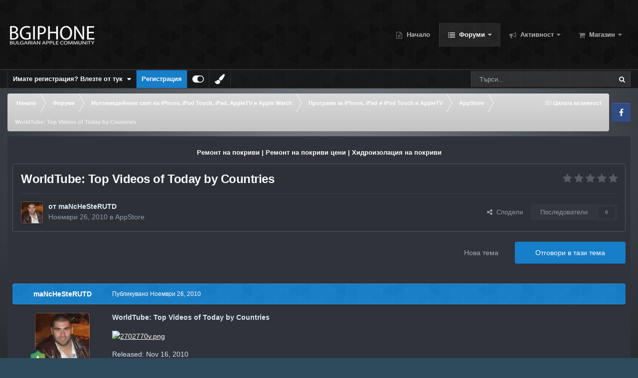

--- FILE ---
content_type: text/html;charset=UTF-8
request_url: https://bgiphone.com/forums/topic/8276-worldtube-top-videos-of-today-by-countries/
body_size: 23312
content:
<!DOCTYPE html>
<html id="focus" lang="bg-BG" dir="ltr" 
data-focus-guest
data-focus-group-id='2'
data-focus-theme-id='34'

data-focus-navigation='dropdown'




data-focus-picker='scroll'

data-focus-scheme='light'

data-focus-cookie='34'

data-focus-userlinks='border cta'
data-focus-post='no-margin'
data-focus-post-header='background border-v'
data-focus-post-controls='transparent buttons'
data-focus-blocks='transparent'
data-focus-ui="new-badge guest-alert"
data-focus-navigation-align="right"

data-focus-color-picker data-globaltemplate="4.7.12">
	<head>
		<meta charset="utf-8">
        
            

<!-- IPS Data Layer Start -->
<script>
    /* IPS Configuration */
    const IpsDataLayerConfig = {"_events":{"account_login":{"enabled":true,"formatted_name":"account_login"},"account_logout":{"enabled":true,"formatted_name":"account_logout"},"account_register":{"enabled":true,"formatted_name":"account_register"},"content_comment":{"enabled":false,"formatted_name":"content_comment"},"content_create":{"enabled":false,"formatted_name":"content_create"},"content_react":{"enabled":false,"formatted_name":"content_react"},"content_view":{"enabled":false,"formatted_name":"content_view"},"search":{"enabled":true,"formatted_name":"search"}},"_properties":{"content_container_url":{"event_keys":["content_*","filter_*","sort","file_download"],"pii":false,"formatted_name":"content_container_url","enabled":true,"type":"string","page_level":true},"content_id":{"event_keys":["content_*","file_download"],"pii":false,"formatted_name":"content_id","enabled":true,"type":"number","page_level":true},"author_name":{"event_keys":["content_*","social_reply","file_download"],"pii":true,"formatted_name":"author_name","enabled":true,"type":"string","page_level":true},"content_title":{"event_keys":["content_*","file_download"],"pii":true,"formatted_name":"content_title","enabled":true,"type":"string","page_level":true},"content_url":{"event_keys":["content_*","file_download"],"pii":false,"formatted_name":"content_url","enabled":true,"type":"string","page_level":true},"author_id":{"event_keys":["content_*","social_reply","file_download"],"pii":true,"formatted_name":"author_id","enabled":true,"type":"number | string","replace_with_sso":true,"page_level":true},"comment_type":{"event_keys":["content_comment","content_react","content_quote"],"pii":false,"formatted_name":"comment_type","enabled":true,"type":"string","page_level":false},"comment_url":{"event_keys":["content_comment","content_react","content_quote"],"pii":false,"formatted_name":"comment_url","enabled":true,"type":"string","page_level":false},"community_area":{"event_keys":["filter_*","sort"],"pii":false,"formatted_name":"community_area","enabled":true,"type":"string","page_level":true},"content_age":{"event_keys":["content_*","file_download"],"pii":false,"formatted_name":"content_age","enabled":true,"type":"number","page_level":true},"content_area":{"event_keys":["content_*","filter_*","sort","file_download"],"pii":false,"formatted_name":"content_area","enabled":true,"type":"string","page_level":true},"content_container_id":{"event_keys":["content_*","filter_*","sort","file_download"],"pii":false,"formatted_name":"content_container_id","enabled":true,"type":"number","page_level":true},"content_container_name":{"event_keys":["content_*","filter_*","sort","file_download"],"pii":false,"formatted_name":"content_container_name","enabled":true,"type":"string","page_level":true},"content_container_path":{"event_keys":["content_*"],"pii":false,"formatted_name":"content_container_path","enabled":false,"type":"array","page_level":true,"default":[]},"content_container_type":{"event_keys":["content_*","filter_*","sort","file_download"],"pii":false,"formatted_name":"content_container_type","enabled":true,"type":"string","page_level":true},"content_type":{"event_keys":["content_*","filter_*","sort","file_download"],"pii":false,"formatted_name":"content_type","enabled":true,"type":"string","page_level":true},"file_name":{"event_keys":["file_download"],"pii":false,"formatted_name":"file_name","enabled":true,"type":"string","page_level":false},"ips_time":{"event_keys":["*"],"pii":false,"formatted_name":"ips_time","enabled":true,"type":"number","page_level":true},"page_number":{"event_keys":["content_view","query","filter","sort"],"pii":false,"formatted_name":"page_number","enabled":true,"type":"number","page_level":true},"comment_id":{"event_keys":["content_comment","content_react","content_quote"],"pii":false,"formatted_name":"comment_id","enabled":true,"type":"number","page_level":false},"logged_in":{"event_keys":[],"pii":false,"formatted_name":"logged_in","enabled":true,"type":"number","page_level":true},"logged_in_time":{"event_keys":[],"pii":false,"formatted_name":"logged_in_time","enabled":true,"type":"number","page_level":true},"member_group":{"event_keys":[],"pii":false,"formatted_name":"member_group","enabled":true,"type":"string","page_level":true},"member_group_id":{"event_keys":[],"pii":false,"formatted_name":"member_group_id","enabled":true,"type":"number","page_level":true},"member_id":{"event_keys":[],"pii":true,"formatted_name":"member_id","enabled":true,"type":"number | string","page_level":true,"replace_with_sso":true},"member_name":{"event_keys":[],"pii":true,"formatted_name":"member_name","enabled":true,"type":"string","page_level":true},"profile_group":{"event_keys":["social_*"],"pii":false,"formatted_name":"profile_group","enabled":true,"type":"string","page_level":true},"profile_group_id":{"event_keys":["social_*"],"pii":false,"formatted_name":"profile_group_id","enabled":true,"type":"number","page_level":true},"profile_id":{"event_keys":["social_*"],"pii":true,"formatted_name":"profile_id","enabled":true,"type":"number | string","page_level":true,"replace_with_sso":true},"profile_name":{"event_keys":["social_*"],"pii":true,"formatted_name":"profile_name","enabled":true,"type":"string","page_level":true},"reaction_type":{"event_keys":["content_react"],"pii":false,"formatted_name":"reaction_type","enabled":true,"type":"string","page_level":false},"sort_by":{"event_keys":["*sort"],"pii":false,"formatted_name":"sort_by","enabled":true,"type":"string","page_level":true},"sort_direction":{"event_keys":["*sort"],"pii":false,"formatted_name":"sort_direction","enabled":true,"type":"string","page_level":true},"view_location":{"event_keys":["*_view"],"pii":false,"formatted_name":"view_location","enabled":true,"type":"string","page_level":true,"default":"page"},"query":{"event_keys":["search"],"pii":false,"formatted_name":"query","enabled":true,"type":"string","page_level":false},"filter_title":{"event_keys":["filter_*"],"pii":false,"formatted_name":"filter_title","enabled":true,"type":"string","page_level":false},"ips_key":{"event_keys":["*"],"pii":false,"formatted_name":"ips_key","enabled":false,"type":"string","page_level":true}},"_pii":true,"_pii_groups":[["author_id","author_name"],["member_id","member_name"],["profile_id","profile_name"]]};

    /* IPS Context */
    const IpsDataLayerContext = {"content_container_url":"https:\/\/bgiphone.com\/forums\/forum\/21-appstore\/","content_id":8276,"author_name":"maNcHeSteRUTD","content_title":"WorldTube: Top Videos of Today by Countries","content_url":"https:\/\/bgiphone.com\/forums\/topic\/8276-worldtube-top-videos-of-today-by-countries\/","author_id":929,"community_area":"Forums","content_age":5547,"content_area":"Forums","content_container_id":21,"content_container_name":"AppStore","content_container_type":"forums","content_type":"topic","ips_time":null,"page_number":null,"logged_in":0,"logged_in_time":null,"member_group":"Гост","member_group_id":2,"member_id":null,"member_name":null,"profile_group":null,"profile_group_id":null,"profile_id":null,"profile_name":null,"sort_by":null,"sort_direction":null,"view_location":"page"};

    /* IPS Events */
    const IpsDataLayerEvents = [];
</script>


<!-- Handlers -->

<!-- Initializers -->
<script> let initcodegtm = context => { if ( !(context instanceof Object) ) { return; } /* Set the key and time */ let ips_time = IpsDataLayerConfig._properties.ips_time.enabled ? IpsDataLayerConfig._properties.ips_time.formatted_name : false; let ips_key = IpsDataLayerConfig._properties.ips_key.enabled ? IpsDataLayerConfig._properties.ips_key.formatted_name : false; if ( ips_time ) { context[ips_time] = Math.floor( Date.now() / 1000 ); } if ( ips_key ) { let s = i => { return Math.floor((1 + Math.random()) * Math.pow(16, i)) .toString(16) .substring(1); }; let mt = Date.now(); let sec = Math.floor(mt / 1000); let secString = sec.toString(16); secString = secString.substring( secString.length - 8 ); let ms = ( mt - ( sec * 1000 ) ) * 1000; /* milliseconds*/ let msString = (ms + 0x100000).toString(16).substring(1); let randomId = secString + msString + s(1) + '.' + s(4) + s(4); context[ips_key] = randomId; } for ( let i in context ) { if ( context[i] === null ) { context[i] = undefined; } } try { if (context instanceof Object) { window.dataLayer = window.dataLayer || []; window.dataLayer.push(context); return; } Debug.log( 'Invalid Data Layer Context: The IPS GTM Data Layer Initializer failed because the context wasn\'t an Object' ); } catch (e) { Debug.error('Bad Data Layer Initializer: Event initializer failed!'); } }; initcodegtm(IpsDataLayerContext || {}); </script>
<!-- END Initializers -->

<!-- Head Snippets -->

<!-- Google tag (gtag.js) -->
<script async src="https://www.googletagmanager.com/gtag/js?id=G-LY5R66TLKC"></script>
<script>
  window.dataLayer = window.dataLayer || [];
  function gtag(){dataLayer.push(arguments);}
  gtag('js', new Date());

  gtag('config', 'G-LY5R66TLKC');
</script>

<!-- END Head Snippets -->

<!-- Event Callbacks -->
<script>
const IpsDataLayerEventHandlers = [
    ( () => _event => { try { if ( (_event._properties instanceof Object) && (typeof _event._key === 'string')) { window.dataLayer = window.dataLayer || []; let properties = {}; for ( let pKey in _event._properties ) { properties[_event._key + '.' + pKey] = _event._properties[pKey]; } window.dataLayer.push( { ...properties, 'event': _event._key } ); return; } Debug.log( 'Invalid Data Layer Event: An event wasn\'t processed by the IPS GTM Data Layer Handler. The event\'s _key has to be a string, and its _properties has to be an Object.' ); } catch (e) { Debug.error( e ); } } )
];
</script>
<!-- END Event Callbacks -->

<!-- Properties Callbacks -->
<script>
const IpsDataLayerPropertiesHandlers = [
    ( () => _properties => { try { if ( _properties instanceof Object ) { delete _properties.event; /* this cannot be set since this handler is NOT for adding GTM events*/ window.dataLayer = window.dataLayer || []; window.dataLayer.push( _properties ); } } catch (e) { Debug.error( e ); } } )
];
</script>
<!-- END Properties Callbacks -->

<!-- END Handlers -->

<!-- IPS Data Layer End -->
        
		<title>WorldTube: Top Videos of Today by Countries - AppStore - BG iPhone</title>
		
			<!-- Global site tag (gtag.js) - Google Analytics -->
<script async src="https://www.googletagmanager.com/gtag/js?id=UA-189252680-1"></script>
<script>
  window.dataLayer = window.dataLayer || [];
  function gtag(){dataLayer.push(arguments);}
  gtag('js', new Date());

  gtag('config', 'UA-189252680-1');
</script>

		
		
		
		

	<meta name="viewport" content="width=device-width, initial-scale=1">


	
	


	<meta name="twitter:card" content="summary" />




	
		
			
				<meta property="og:title" content="WorldTube: Top Videos of Today by Countries">
			
		
	

	
		
			
				<meta property="og:type" content="website">
			
		
	

	
		
			
				<meta property="og:url" content="https://bgiphone.com/forums/topic/8276-worldtube-top-videos-of-today-by-countries/">
			
		
	

	
		
			
				<meta name="description" content="WorldTube: Top Videos of Today by Countries Released: Nov 16, 2010 Version: 1.0 1.0 (iOS 4.0 Tested) 2.7 MB Language: English Seller: ahmet kaya © &quot;Kaya 2010&quot; Описание: http://itunes.apple.com/linkmaker/">
			
		
	

	
		
			
				<meta property="og:description" content="WorldTube: Top Videos of Today by Countries Released: Nov 16, 2010 Version: 1.0 1.0 (iOS 4.0 Tested) 2.7 MB Language: English Seller: ahmet kaya © &quot;Kaya 2010&quot; Описание: http://itunes.apple.com/linkmaker/">
			
		
	

	
		
			
				<meta property="og:updated_time" content="2010-11-26T22:24:55Z">
			
		
	

	
		
			
				<meta property="og:site_name" content="BG iPhone">
			
		
	

	
		
			
				<meta property="og:locale" content="bg_BG">
			
		
	


	
		<link rel="canonical" href="https://bgiphone.com/forums/topic/8276-worldtube-top-videos-of-today-by-countries/" />
	

	
		<link as="style" rel="preload" href="https://bgiphone.com/applications/core/interface/ckeditor/ckeditor/skins/ips/editor.css?t=P1PF" />
	





<link rel="manifest" href="https://bgiphone.com/manifest.webmanifest/">
<meta name="msapplication-config" content="https://bgiphone.com/browserconfig.xml/">
<meta name="msapplication-starturl" content="/">
<meta name="application-name" content="По-добрият Apple форум!">
<meta name="apple-mobile-web-app-title" content="По-добрият Apple форум!">

	<meta name="theme-color" content="#000000">


	<meta name="msapplication-TileColor" content="#000000">





	

	
		
			<link rel="icon" sizes="36x36" href="https://bgiphone.com/uploads/monthly_2025_10/android-chrome-36x36.png?v=1761688487">
		
	

	
		
			<link rel="icon" sizes="48x48" href="https://bgiphone.com/uploads/monthly_2025_10/android-chrome-48x48.png?v=1761688487">
		
	

	
		
			<link rel="icon" sizes="72x72" href="https://bgiphone.com/uploads/monthly_2025_10/android-chrome-72x72.png?v=1761688487">
		
	

	
		
			<link rel="icon" sizes="96x96" href="https://bgiphone.com/uploads/monthly_2025_10/android-chrome-96x96.png?v=1761688487">
		
	

	
		
			<link rel="icon" sizes="144x144" href="https://bgiphone.com/uploads/monthly_2025_10/android-chrome-144x144.png?v=1761688487">
		
	

	
		
			<link rel="icon" sizes="192x192" href="https://bgiphone.com/uploads/monthly_2025_10/android-chrome-192x192.png?v=1761688487">
		
	

	
		
			<link rel="icon" sizes="256x256" href="https://bgiphone.com/uploads/monthly_2025_10/android-chrome-256x256.png?v=1761688487">
		
	

	
		
			<link rel="icon" sizes="384x384" href="https://bgiphone.com/uploads/monthly_2025_10/android-chrome-384x384.png?v=1761688487">
		
	

	
		
			<link rel="icon" sizes="512x512" href="https://bgiphone.com/uploads/monthly_2025_10/android-chrome-512x512.png?v=1761688487">
		
	

	
		
			<meta name="msapplication-square70x70logo" content="https://bgiphone.com/uploads/monthly_2025_10/msapplication-square70x70logo.png?v=1761688487"/>
		
	

	
		
			<meta name="msapplication-TileImage" content="https://bgiphone.com/uploads/monthly_2025_10/msapplication-TileImage.png?v=1761688487"/>
		
	

	
		
			<meta name="msapplication-square150x150logo" content="https://bgiphone.com/uploads/monthly_2025_10/msapplication-square150x150logo.png?v=1761688487"/>
		
	

	
		
			<meta name="msapplication-wide310x150logo" content="https://bgiphone.com/uploads/monthly_2025_10/msapplication-wide310x150logo.png?v=1761688487"/>
		
	

	
		
			<meta name="msapplication-square310x310logo" content="https://bgiphone.com/uploads/monthly_2025_10/msapplication-square310x310logo.png?v=1761688487"/>
		
	

	
		
			
				<link rel="apple-touch-icon" href="https://bgiphone.com/uploads/monthly_2025_10/apple-touch-icon-57x57.png?v=1761688487">
			
		
	

	
		
			
				<link rel="apple-touch-icon" sizes="60x60" href="https://bgiphone.com/uploads/monthly_2025_10/apple-touch-icon-60x60.png?v=1761688487">
			
		
	

	
		
			
				<link rel="apple-touch-icon" sizes="72x72" href="https://bgiphone.com/uploads/monthly_2025_10/apple-touch-icon-72x72.png?v=1761688487">
			
		
	

	
		
			
				<link rel="apple-touch-icon" sizes="76x76" href="https://bgiphone.com/uploads/monthly_2025_10/apple-touch-icon-76x76.png?v=1761688487">
			
		
	

	
		
			
				<link rel="apple-touch-icon" sizes="114x114" href="https://bgiphone.com/uploads/monthly_2025_10/apple-touch-icon-114x114.png?v=1761688487">
			
		
	

	
		
			
				<link rel="apple-touch-icon" sizes="120x120" href="https://bgiphone.com/uploads/monthly_2025_10/apple-touch-icon-120x120.png?v=1761688487">
			
		
	

	
		
			
				<link rel="apple-touch-icon" sizes="144x144" href="https://bgiphone.com/uploads/monthly_2025_10/apple-touch-icon-144x144.png?v=1761688487">
			
		
	

	
		
			
				<link rel="apple-touch-icon" sizes="152x152" href="https://bgiphone.com/uploads/monthly_2025_10/apple-touch-icon-152x152.png?v=1761688487">
			
		
	

	
		
			
				<link rel="apple-touch-icon" sizes="180x180" href="https://bgiphone.com/uploads/monthly_2025_10/apple-touch-icon-180x180.png?v=1761688487">
			
		
	





<link rel="preload" href="//bgiphone.com/applications/core/interface/font/fontawesome-webfont.woff2?v=4.7.0" as="font" crossorigin="anonymous">
		




	<link rel='stylesheet' href='https://bgiphone.com/uploads/css_built_34/341e4a57816af3ba440d891ca87450ff_framework.css?v=f4779c4e0b1761579643' media='all'>

	<link rel='stylesheet' href='https://bgiphone.com/uploads/css_built_34/05e81b71abe4f22d6eb8d1a929494829_responsive.css?v=f4779c4e0b1761579643' media='all'>

	<link rel='stylesheet' href='https://bgiphone.com/uploads/css_built_34/20446cf2d164adcc029377cb04d43d17_flags.css?v=f4779c4e0b1761579643' media='all'>

	<link rel='stylesheet' href='https://bgiphone.com/uploads/css_built_34/90eb5adf50a8c640f633d47fd7eb1778_core.css?v=f4779c4e0b1761579643' media='all'>

	<link rel='stylesheet' href='https://bgiphone.com/uploads/css_built_34/5a0da001ccc2200dc5625c3f3934497d_core_responsive.css?v=f4779c4e0b1761579643' media='all'>

	<link rel='stylesheet' href='https://bgiphone.com/uploads/css_built_34/62e269ced0fdab7e30e026f1d30ae516_forums.css?v=f4779c4e0b1761579643' media='all'>

	<link rel='stylesheet' href='https://bgiphone.com/uploads/css_built_34/76e62c573090645fb99a15a363d8620e_forums_responsive.css?v=f4779c4e0b1761579643' media='all'>

	<link rel='stylesheet' href='https://bgiphone.com/uploads/css_built_34/ebdea0c6a7dab6d37900b9190d3ac77b_topics.css?v=f4779c4e0b1761579643' media='all'>





<link rel='stylesheet' href='https://bgiphone.com/uploads/css_built_34/258adbb6e4f3e83cd3b355f84e3fa002_custom.css?v=f4779c4e0b1761579643' media='all'>




		
<script type='text/javascript'>
var focusHtml = document.getElementById('focus');
var cookieId = focusHtml.getAttribute('data-focus-cookie');

//	['setting-name', enabled-by-default, has-toggle]
var focusSettings = [
	
 
	['mobile-footer', 1, 1],
	['fluid', 1, 1],
	['larger-font-size', 0, 1],
	['sticky-author-panel', 0, 1],
	['sticky-sidebar', 0, 1],
	['flip-sidebar', 0, 1],
	
	
]; 
for(var i = 0; i < focusSettings.length; i++) {
	var settingName = focusSettings[i][0];
	var isDefault = focusSettings[i][1];
	var allowToggle = focusSettings[i][2];
	if(allowToggle){
		var choice = localStorage.getItem(settingName);
		if( (choice === '1') || (!choice && (isDefault)) ){
			focusHtml.classList.add('enable--' + settingName + '');
		}
	} else if(isDefault){
		focusHtml.classList.add('enable--' + settingName + '');
	}
}

	var loadRandomBackground = function(){
		var randomBackgrounds = [ 1,2,3,4,5,6,];
		var randomBackground = randomBackgrounds[Math.floor(Math.random()*randomBackgrounds.length)];
		focusHtml.setAttribute('data-focus-bg', randomBackground);
		focusHtml.setAttribute('data-focus-bg-random', '');
	}


	
		var backgroundChoice = localStorage.getItem('focusBackground-' + cookieId + '') || '6';
		if (backgroundChoice == 'random'){
			loadRandomBackground();
		} else {
			focusHtml.setAttribute('data-focus-bg', '' + backgroundChoice + '');
		}
	

</script>

 <script>

if (document.querySelector('[data-focus-color-picker]')) {
	
	var cookieShiftColorPrimary = localStorage.getItem('shiftColorPrimary');
	if(cookieShiftColorPrimary){
		document.documentElement.style.setProperty('--theme-header', cookieShiftColorPrimary);
	}
	var cookieShiftColorSecondary = localStorage.getItem('shiftColorSecondary');
	if(cookieShiftColorSecondary){
		document.documentElement.style.setProperty('--theme-brand_primary', cookieShiftColorSecondary);
	}

}

</script>
		
		
		

	
	<link rel='shortcut icon' href='https://bgiphone.com/uploads/monthly_2016_12/favicon.ico.8aa8e89ca6a8afb1f83d2045c99e9cfa.ico' type="image/x-icon">

		
 
	
        <!-- App Indexing for Google Search -->
        <link href="android-app://com.quoord.tapatalkpro.activity/tapatalk/bgiphone.com/?location=topic&tid=8276&page=1&perpage=25&channel=google-indexing" rel="alternate" />
        <link href="ios-app://307880732/tapatalk/bgiphone.com/?location=topic&tid=8276&page=1&perpage=25&channel=google-indexing" rel="alternate" />
        
        <link href="https://bgiphone.com/forums/topic/8276-worldtube-top-videos-of-today-by-countries//applications/tapatalkapp/sources/manifest.json" rel="manifest">
        
        <meta name="apple-itunes-app" content="app-id=307880732, affiliate-data=at=10lR7C, app-argument=tapatalk://bgiphone.com/?location=topic&tid=8276&page=1&perpage=25" />
        </head>
	<body class="ipsApp ipsApp_front ipsJS_none ipsClearfix" data-controller="core.front.core.app,core.front.core.dataLayer"  data-message=""  data-pageapp="forums" data-pagelocation="front" data-pagemodule="forums" data-pagecontroller="topic" data-pageid="8276"   >
		
        

        
            

<!-- IPS Data Body Start -->

<!-- Handlers -->

<!-- Google tag (gtag.js) -->
<script async src="https://www.googletagmanager.com/gtag/js?id=G-LY5R66TLKC"></script>
<script>
  window.dataLayer = window.dataLayer || [];
  function gtag(){dataLayer.push(arguments);}
  gtag('js', new Date());

  gtag('config', 'G-LY5R66TLKC');
</script>

<!-- END Handlers -->

<!-- IPS Data Layer Body End -->
        

		<a href="#ipsLayout_mainArea" class="ipsHide" title="Отидете към основното съдържание на тази страница" accesskey="m">Премини към съдържанието</a>
		
<div class='focus-mobile-search'>
	<div class='focus-mobile-search__close' data-class='display--focus-mobile-search'><i class="fa fa-times" aria-hidden="true"></i></div>
</div>
		
<div class='focus-color-picker'>
	<div class='ipsLayout_container'>
		<div class='focus-color-picker__padding'>
			<div class='focus-color-picker__align focus-color-picker__primary'>
				<div class='focus-color-picker__label'></div>
				<ul class='focus-color-picker__list' data-colors='primary'>
					<li style='--bg:178, 43, 43' data-name="Strawberry"></li>
					<li style='--bg:152, 78, 29' data-name="Orange"></li>
					<li style='--bg:206,161, 40' data-name="Banana"></li>
					<li style='--bg: 99,170, 78' data-name="Lime"></li>
					<li style='--bg: 41,150,118' data-name="Leaf"></li>
					<li style='--bg: 85,114,139' data-name="Slate"></li>
					<li style='--bg: 41,118,150' data-name="Sky"></li>
					<li style='--bg:  1, 73,116' data-name="Blueberry"></li>
					<li style='--bg:109, 54,157' data-name="Grape"></li>
					<li style='--bg:149, 57,152' data-name="Watermelon"></li>
					<li style='--bg:113,102, 91' data-name="Chocolate"></li>
					<li style='--bg: 51, 53, 53' data-name="Marble"></li>
				</ul>
			</div>
			<div class='focus-color-picker__align focus-color-picker__secondary'>
				<div class='focus-color-picker__label'></div>
				<ul class='focus-color-picker__list' data-colors='secondary'>
					<li style='--bg:178, 43, 43' data-name="Strawberry"></li>
					<li style='--bg:152, 78, 29' data-name="Orange"></li>
					<li style='--bg:206,161, 40' data-name="Banana"></li>
					<li style='--bg: 99,170, 78' data-name="Lime"></li>
					<li style='--bg: 41,150,118' data-name="Leaf"></li>
					<li style='--bg: 85,114,139' data-name="Slate"></li>
					<li style='--bg: 41,118,150' data-name="Sky"></li>
					<li style='--bg:  1, 73,116' data-name="Blueberry"></li>
					<li style='--bg:109, 54,157' data-name="Grape"></li>
					<li style='--bg:149, 57,152' data-name="Watermelon"></li>
					<li style='--bg:113,102, 91' data-name="Chocolate"></li>
					<li style='--bg: 51, 53, 53' data-name="Marble"></li>
				</ul>
			</div>
		</div>
	</div>
</div>
		<div id="ipsLayout_header">
			
<ul id='elMobileNav' class='ipsResponsive_hideDesktop' data-controller='core.front.core.mobileNav'>
	
		
			
			
				
				
			
				
				
			
				
				
			
				
					<li id='elMobileBreadcrumb'>
						<a href='https://bgiphone.com/forums/forum/21-appstore/'>
							<span>AppStore</span>
						</a>
					</li>
				
				
			
				
				
			
		
	
  
	<li class='elMobileNav__home'>
		<a href='https://bgiphone.com/'><i class="fa fa-home" aria-hidden="true"></i></a>
	</li>
	
	
	<li >
		<a data-action="defaultStream" href='https://bgiphone.com/discover/'><i class="fa fa-newspaper-o" aria-hidden="true"></i></a>
	</li>

	

	
		<li class='ipsJS_show'>
			<a href='https://bgiphone.com/search/' data-class='display--focus-mobile-search'><i class='fa fa-search'></i></a>
		</li>
	

	
<li data-focus-editor>
	<a href='#'>
		<i class='fa fa-toggle-on'></i>
	</a>
</li>
<li data-focus-toggle-theme>
	<a href='#'>
		<i class='fa'></i>
	</a>
</li>
<li data-focus-toggle-color-picker>
	<a href='#'>
		<i class="fa fa-paint-brush" aria-hidden="true"></i>
	</a>
</li>
  	
	<li data-ipsDrawer data-ipsDrawer-drawerElem='#elMobileDrawer'>
		<a href='#'>
			
			
				
			
			
			
			<i class='fa fa-navicon'></i>
		</a>
	</li>
</ul>
			<header class="focus-header">
				<div class="ipsLayout_container">
					<div class="focus-header-align">
						
<a class='focus-logo' href='https://bgiphone.com/' accesskey='1'>
	
		
		<span class='focus-logo__image'>
			<img src="https://bgiphone.com/uploads/monthly_2022_08/bgiphone_logo.png.331f9bf4f634d33a49171c1bb7a99516.png" alt='BG iPhone'>
		</span>
		
			<!-- <span class='focus-logo__text'>
				<span class='focus-logo__name'>BGiPhone</span>
				<span class='focus-logo__slogan'>BGiPhone Forum</span>
			</span> -->
		
	
</a>
						<div class="focus-nav-bar">
							<div class="focus-nav">

	<nav  class=' ipsResponsive_showDesktop'>
		<div class='ipsNavBar_primary ipsNavBar_primary--loading ipsLayout_container '>
			<ul data-role="primaryNavBar" class='ipsClearfix'>
				


	
		
		
		<li  id='elNavSecondary_60' data-role="navBarItem" data-navApp="portal" data-navExt="Portal">
			
			
				<a href="https://bgiphone.com"  data-navItem-id="60" >
					Начало<span class='ipsNavBar_active__identifier'></span>
				</a>
			
			
		</li>
	
	

	
		
		
			
		
		<li class='ipsNavBar_active' data-active id='elNavSecondary_1' data-role="navBarItem" data-navApp="forums" data-navExt="Forums">
			
			
				<a href="https://bgiphone.com/forums/"  data-navItem-id="1" data-navDefault>
					Форуми<span class='ipsNavBar_active__identifier'></span>
				</a>
			
			
				<ul class='ipsNavBar_secondary ' data-role='secondaryNavBar'>
					


	
	

	
		
		
		<li  id='elNavSecondary_51' data-role="navBarItem" data-navApp="core" data-navExt="Promoted">
			
			
				<a href="https://bgiphone.com/ourpicks/"  data-navItem-id="51" >
					Препоръчано<span class='ipsNavBar_active__identifier'></span>
				</a>
			
			
		</li>
	
	

	
		
		
		<li  id='elNavSecondary_9' data-role="navBarItem" data-navApp="calendar" data-navExt="Calendar">
			
			
				<a href="https://bgiphone.com/events/"  data-navItem-id="9" >
					Събития<span class='ipsNavBar_active__identifier'></span>
				</a>
			
			
		</li>
	
	

	
		
		
		<li  id='elNavSecondary_42' data-role="navBarItem" data-navApp="core" data-navExt="Leaderboard">
			
			
				<a href="https://bgiphone.com/leaderboard/"  data-navItem-id="42" >
					Топ Потребители<span class='ipsNavBar_active__identifier'></span>
				</a>
			
			
		</li>
	
	

	
		
		
		<li  id='elNavSecondary_12' data-role="navBarItem" data-navApp="core" data-navExt="StaffDirectory">
			
			
				<a href="https://bgiphone.com/staff/"  data-navItem-id="12" >
					Екип<span class='ipsNavBar_active__identifier'></span>
				</a>
			
			
		</li>
	
	

	
		
		
		<li  id='elNavSecondary_13' data-role="navBarItem" data-navApp="core" data-navExt="OnlineUsers">
			
			
				<a href="https://bgiphone.com/online/"  data-navItem-id="13" >
					Онлайн потребители<span class='ipsNavBar_active__identifier'></span>
				</a>
			
			
		</li>
	
	

	
		
		
		<li  id='elNavSecondary_11' data-role="navBarItem" data-navApp="core" data-navExt="Guidelines">
			
			
				<a href="https://bgiphone.com/guidelines/"  data-navItem-id="11" >
					Правила на форума<span class='ipsNavBar_active__identifier'></span>
				</a>
			
			
		</li>
	
	

					<li class='ipsHide' id='elNavigationMore_1' data-role='navMore'>
						<a href='#' data-ipsMenu data-ipsMenu-appendTo='#elNavigationMore_1' id='elNavigationMore_1_dropdown'>Още <i class='fa fa-caret-down'></i></a>
						<ul class='ipsHide ipsMenu ipsMenu_auto' id='elNavigationMore_1_dropdown_menu' data-role='moreDropdown'></ul>
					</li>
				</ul>
			
		</li>
	
	

	
	

	
		
		
		<li  id='elNavSecondary_2' data-role="navBarItem" data-navApp="core" data-navExt="CustomItem">
			
			
				<a href="https://bgiphone.com/discover/"  data-navItem-id="2" >
					Активност<span class='ipsNavBar_active__identifier'></span>
				</a>
			
			
				<ul class='ipsNavBar_secondary ipsHide' data-role='secondaryNavBar'>
					


	
		
		
		<li  id='elNavSecondary_3' data-role="navBarItem" data-navApp="core" data-navExt="AllActivity">
			
			
				<a href="https://bgiphone.com/discover/"  data-navItem-id="3" >
					Цялата активност<span class='ipsNavBar_active__identifier'></span>
				</a>
			
			
		</li>
	
	

	
		
		
		<li  id='elNavSecondary_4' data-role="navBarItem" data-navApp="core" data-navExt="YourActivityStreams">
			
			
				<a href="#"  data-navItem-id="4" >
					Моята активност<span class='ipsNavBar_active__identifier'></span>
				</a>
			
			
		</li>
	
	

	
		
		
		<li  id='elNavSecondary_6' data-role="navBarItem" data-navApp="core" data-navExt="YourActivityStreamsItem">
			
			
				<a href="https://bgiphone.com/discover/content-started/"  data-navItem-id="6" >
					Съдържание добавено от мен<span class='ipsNavBar_active__identifier'></span>
				</a>
			
			
		</li>
	
	

	
		
		
		<li  id='elNavSecondary_7' data-role="navBarItem" data-navApp="core" data-navExt="Search">
			
			
				<a href="https://bgiphone.com/search/"  data-navItem-id="7" >
					Търсене<span class='ipsNavBar_active__identifier'></span>
				</a>
			
			
		</li>
	
	

					<li class='ipsHide' id='elNavigationMore_2' data-role='navMore'>
						<a href='#' data-ipsMenu data-ipsMenu-appendTo='#elNavigationMore_2' id='elNavigationMore_2_dropdown'>Още <i class='fa fa-caret-down'></i></a>
						<ul class='ipsHide ipsMenu ipsMenu_auto' id='elNavigationMore_2_dropdown_menu' data-role='moreDropdown'></ul>
					</li>
				</ul>
			
		</li>
	
	

	
		
		
		<li  id='elNavSecondary_23' data-role="navBarItem" data-navApp="nexus" data-navExt="Store">
			
			
				<a href="https://bgiphone.com/store/"  data-navItem-id="23" >
					Магазин<span class='ipsNavBar_active__identifier'></span>
				</a>
			
			
				<ul class='ipsNavBar_secondary ipsHide' data-role='secondaryNavBar'>
					


	
		
		
		<li  id='elNavSecondary_25' data-role="navBarItem" data-navApp="nexus" data-navExt="Orders">
			
			
				<a href="https://bgiphone.com/clients/orders/"  data-navItem-id="25" >
					Поръчки<span class='ipsNavBar_active__identifier'></span>
				</a>
			
			
		</li>
	
	

	
		
		
		<li  id='elNavSecondary_26' data-role="navBarItem" data-navApp="nexus" data-navExt="Purchases">
			
			
				<a href="https://bgiphone.com/clients/purchases/"  data-navItem-id="26" >
					Управление на поръчките<span class='ipsNavBar_active__identifier'></span>
				</a>
			
			
		</li>
	
	

	
		
		
		<li  id='elNavSecondary_27' data-role="navBarItem" data-navApp="core" data-navExt="Menu">
			
			
				<a href="#" id="elNavigation_27" data-ipsMenu data-ipsMenu-appendTo='#elNavSecondary_23' data-ipsMenu-activeClass='ipsNavActive_menu' data-navItem-id="27" >
					Моите данни <i class="fa fa-caret-down"></i><span class='ipsNavBar_active__identifier'></span>
				</a>
				<ul id="elNavigation_27_menu" class="ipsMenu ipsMenu_auto ipsHide">
					

	
		
			<li class='ipsMenu_item' >
				<a href='https://bgiphone.com/clients/info/' >
					Лична информация
				</a>
			</li>
		
	

	
		
			<li class='ipsMenu_item' >
				<a href='https://bgiphone.com/clients/addresses/' >
					Адреси
				</a>
			</li>
		
	

	

	

	
		
			<li class='ipsMenu_item' >
				<a href='https://bgiphone.com/clients/credit/' >
					Наличност в Профила
				</a>
			</li>
		
	

				</ul>
			
			
		</li>
	
	

					<li class='ipsHide' id='elNavigationMore_23' data-role='navMore'>
						<a href='#' data-ipsMenu data-ipsMenu-appendTo='#elNavigationMore_23' id='elNavigationMore_23_dropdown'>Още <i class='fa fa-caret-down'></i></a>
						<ul class='ipsHide ipsMenu ipsMenu_auto' id='elNavigationMore_23_dropdown_menu' data-role='moreDropdown'></ul>
					</li>
				</ul>
			
		</li>
	
	

	
	

	
	

	
	

	
	

	
	

				
				<li class="focus-nav__more focus-nav__more--hidden">
					<a href="#"> Още <span class='ipsNavBar_active__identifier'></span></a>
					<ul class='ipsNavBar_secondary'></ul>
				</li>
				
			</ul>
			

	<div id="elSearchWrapper">
		<div id='elSearch' data-controller="core.front.core.quickSearch">
			<form accept-charset='utf-8' action='//bgiphone.com/search/?do=quicksearch' method='post'>
                <input type='search' id='elSearchField' placeholder='Търси...' name='q' autocomplete='off' aria-label='Търсене'>
                <details class='cSearchFilter'>
                    <summary class='cSearchFilter__text'></summary>
                    <ul class='cSearchFilter__menu'>
                        
                        <li><label><input type="radio" name="type" value="all" ><span class='cSearchFilter__menuText'>Навсякъде</span></label></li>
                        
                            
                                <li><label><input type="radio" name="type" value='contextual_{&quot;type&quot;:&quot;forums_topic&quot;,&quot;nodes&quot;:21}' checked><span class='cSearchFilter__menuText'>Този Форум</span></label></li>
                            
                                <li><label><input type="radio" name="type" value='contextual_{&quot;type&quot;:&quot;forums_topic&quot;,&quot;item&quot;:8276}' checked><span class='cSearchFilter__menuText'>Тази Тема</span></label></li>
                            
                        
                        
                            <li><label><input type="radio" name="type" value="forums_topic"><span class='cSearchFilter__menuText'>Теми</span></label></li>
                        
                            <li><label><input type="radio" name="type" value="calendar_event"><span class='cSearchFilter__menuText'>Събития</span></label></li>
                        
                            <li><label><input type="radio" name="type" value="nexus_package_item"><span class='cSearchFilter__menuText'>Продукти</span></label></li>
                        
                            <li><label><input type="radio" name="type" value="cms_pages_pageitem"><span class='cSearchFilter__menuText'>Страници</span></label></li>
                        
                    </ul>
                </details>
				<button class='cSearchSubmit' type="submit" aria-label='Търсене'><i class="fa fa-search"></i></button>
			</form>
		</div>
	</div>

		</div>
	</nav>
</div>
						</div>
					</div>
				</div>
			</header>
			<div class="focus-user-bar ipsResponsive_showDesktop">
				<div class="ipsLayout_container ipsFlex ipsFlex-jc:between ipsFlex-ai:center">
					
						<div class="focus-user">

	<ul id="elUserNav" class="ipsList_inline cSignedOut ipsResponsive_showDesktop">
		
		
		
		
			
				
	


	<li class='cUserNav_icon ipsHide' id='elCart_container'></li>
	<li class='elUserNav_sep ipsHide' id='elCart_sep'></li>

<li id="elSignInLink">
					<a href="https://bgiphone.com/login/" data-ipsmenu-closeonclick="false" data-ipsmenu id="elUserSignIn">
						Имате регистрация? Влезте от тук  <i class="fa fa-caret-down"></i>
					</a>
					
<div id='elUserSignIn_menu' class='ipsMenu ipsMenu_auto ipsHide'>
	<form accept-charset='utf-8' method='post' action='https://bgiphone.com/login/'>
		<input type="hidden" name="csrfKey" value="0eb6918b53dd1869e3f12e511d36b2eb">
		<input type="hidden" name="ref" value="aHR0cHM6Ly9iZ2lwaG9uZS5jb20vZm9ydW1zL3RvcGljLzgyNzYtd29ybGR0dWJlLXRvcC12aWRlb3Mtb2YtdG9kYXktYnktY291bnRyaWVzLw==">
		<div data-role="loginForm">
			
			
			
				
<div class="ipsPad ipsForm ipsForm_vertical">
	<h4 class="ipsType_sectionHead">Вход</h4>
	<br><br>
	<ul class='ipsList_reset'>
		<li class="ipsFieldRow ipsFieldRow_noLabel ipsFieldRow_fullWidth">
			
			
				<input type="email" placeholder="Електронна поща" name="auth" autocomplete="email">
			
		</li>
		<li class="ipsFieldRow ipsFieldRow_noLabel ipsFieldRow_fullWidth">
			<input type="password" placeholder="Парола" name="password" autocomplete="current-password">
		</li>
		<li class="ipsFieldRow ipsFieldRow_checkbox ipsClearfix">
			<span class="ipsCustomInput">
				<input type="checkbox" name="remember_me" id="remember_me_checkbox" value="1" checked aria-checked="true">
				<span></span>
			</span>
			<div class="ipsFieldRow_content">
				<label class="ipsFieldRow_label" for="remember_me_checkbox">Запомни ме</label>
				<span class="ipsFieldRow_desc">Не се препоръчва за споделени компютри</span>
			</div>
		</li>
		<li class="ipsFieldRow ipsFieldRow_fullWidth">
			<button type="submit" name="_processLogin" value="usernamepassword" class="ipsButton ipsButton_primary ipsButton_small" id="elSignIn_submit">Вход</button>
			
				<p class="ipsType_right ipsType_small">
					
						<a href='https://bgiphone.com/lostpassword/' data-ipsDialog data-ipsDialog-title='Забравихте си паролата?'>
					
					Забравихте си паролата?</a>
				</p>
			
		</li>
	</ul>
</div>
			
		</div>
	</form>
</div>
				</li>
			
		
		
			<li>
				
					<a href="https://bgiphone.com/register/" data-ipsdialog data-ipsdialog-size="narrow" data-ipsdialog-title="Регистрация"  id="elRegisterButton">Регистрация</a>
				
			</li>
		
		
<li class='elUserNav_sep'></li>
<li class='cUserNav_icon ipsJS_show' data-focus-editor>
	<a href='#' data-ipsTooltip>
		<i class='fa fa-toggle-on'></i>
	</a>
</li>
<li class='cUserNav_icon ipsJS_show' data-focus-toggle-theme>
	<a href='#' data-ipsTooltip>
		<i class='fa'></i>
	</a>
</li>

 <li class='cUserNav_icon' data-focus-toggle-color-picker>
	<a href='#' data-ipsTooltip>
		<i class="fa fa-paint-brush" aria-hidden="true"></i>
	</a>
</li>
	</ul>
</div>
					
					
						<div class="focus-search"></div>
					
				</div>
			</div>
		</div>
		<div class="ipsLayout_container ipsResponsive_showDesktop">
			<div class="focus-precontent">
				<div class="focus-breadcrumb">
					
<nav class='ipsBreadcrumb ipsBreadcrumb_top ipsFaded_withHover'>
	

	<ul class='ipsList_inline ipsPos_right'>
		
		<li >
			<a data-action="defaultStream" class='ipsType_light '  href='https://bgiphone.com/discover/'><i class="fa fa-newspaper-o" aria-hidden="true"></i> <span>Цялата активност</span></a>
		</li>
		
	</ul>

	<ul data-role="breadcrumbList">
		<li>
			<a title="Начало" href='https://bgiphone.com/'>
				<span>Начало <i class='fa fa-angle-right'></i></span>
			</a>
		</li>
		
		
			<li>
				
					<a href='https://bgiphone.com/forums/'>
						<span>Форуми <i class='fa fa-angle-right' aria-hidden="true"></i></span>
					</a>
				
			</li>
		
			<li>
				
					<a href='https://bgiphone.com/forums/forum/6-%D0%BC%D1%83%D0%BB%D1%82%D0%B8%D0%BC%D0%B5%D0%B4%D0%B8%D0%B9%D0%BD%D0%B8%D1%8F%D1%82-%D1%81%D0%B2%D1%8F%D1%82-%D0%BD%D0%B0-iphone-ipod-touch-ipad-appletv-%D0%B8-apple-watch/'>
						<span>Мултимедийният свят на iPhone, iPod Touch, iPad, AppleTV и Apple Watch <i class='fa fa-angle-right' aria-hidden="true"></i></span>
					</a>
				
			</li>
		
			<li>
				
					<a href='https://bgiphone.com/forums/forum/82-%D0%BF%D1%80%D0%BE%D0%B3%D1%80%D0%B0%D0%BC%D0%B8-%D0%B7%D0%B0-iphone-ipad-%D0%B8-ipod-touch-%D0%B8-appletv/'>
						<span>Програми за iPhone, iPad и iPod Touch и AppleTV <i class='fa fa-angle-right' aria-hidden="true"></i></span>
					</a>
				
			</li>
		
			<li>
				
					<a href='https://bgiphone.com/forums/forum/21-appstore/'>
						<span>AppStore <i class='fa fa-angle-right' aria-hidden="true"></i></span>
					</a>
				
			</li>
		
			<li>
				
					WorldTube: Top Videos of Today by Countries
				
			</li>
		
	</ul>
</nav>
					

<ul class='focus-social focus-social--iconOnly'>
	<li><a href='https://www.facebook.com/bgiphone/' target="_blank" rel="noopener"><span>Facebook</span></a></li>
</ul>

				</div>
			</div>
		</div>
		<main id="ipsLayout_body" class="ipsLayout_container">
			<div class="focus-content">
				<div class="focus-content-padding">
					<div id="ipsLayout_contentArea">
						





						<div id="ipsLayout_contentWrapper">
							
							<div id="ipsLayout_mainArea">
								<p id="footer-info"><a href="https://pokrivremonti.com/ceni/" title="Ремонт на покриви" class="customize-unpreviewable" target="_blank"><center><b>Ремонт на покриви | Ремонт на покриви цени | Хидроизолация на покриви</b></center></a></p>
								
								
								
								

	




								



<div class="ipsPageHeader ipsResponsive_pull ipsBox ipsPadding sm:ipsPadding:half ipsMargin_bottom">
		
	
	<div class="ipsFlex ipsFlex-ai:center ipsFlex-fw:wrap ipsGap:4">
		<div class="ipsFlex-flex:11">
			<h1 class="ipsType_pageTitle ipsContained_container">
				

				
				
					<span class="ipsType_break ipsContained">
						<span>WorldTube: Top Videos of Today by Countries</span>
					</span>
				
			</h1>
			
			
		</div>
		
			<div class="ipsFlex-flex:00 ipsType_light">
				
				
<div  class='ipsClearfix ipsRating  ipsRating_veryLarge'>
	
	<ul class='ipsRating_collective'>
		
			
				<li class='ipsRating_off'>
					<i class='fa fa-star'></i>
				</li>
			
		
			
				<li class='ipsRating_off'>
					<i class='fa fa-star'></i>
				</li>
			
		
			
				<li class='ipsRating_off'>
					<i class='fa fa-star'></i>
				</li>
			
		
			
				<li class='ipsRating_off'>
					<i class='fa fa-star'></i>
				</li>
			
		
			
				<li class='ipsRating_off'>
					<i class='fa fa-star'></i>
				</li>
			
		
	</ul>
</div>
			</div>
		
	</div>
	<hr class="ipsHr">
	<div class="ipsPageHeader__meta ipsFlex ipsFlex-jc:between ipsFlex-ai:center ipsFlex-fw:wrap ipsGap:3">
		<div class="ipsFlex-flex:11">
			<div class="ipsPhotoPanel ipsPhotoPanel_mini ipsPhotoPanel_notPhone ipsClearfix">
				

	<span class='ipsUserPhoto ipsUserPhoto_mini '>
		<img src='https://bgiphone.com/uploads/profile/photo-thumb-929.jpg' alt='maNcHeSteRUTD' loading="lazy">
	</span>

				<div>
					<p class="ipsType_reset ipsType_blendLinks">
						<span class="ipsType_normal">
						
							<strong>от 


maNcHeSteRUTD</strong><br>
							<span class="ipsType_light"><time datetime='2010-11-26T22:24:55Z' title='11/26/10 22:24' data-short='15 гд'>Ноември 26, 2010</time> в <a href="https://bgiphone.com/forums/forum/21-appstore/">AppStore</a></span>
						
						</span>
					</p>
				</div>
			</div>
		</div>
		
			<div class="ipsFlex-flex:01 ipsResponsive_hidePhone">
				<div class="ipsShareLinks">
					
						


    <a href='#elShareItem_89118821_menu' id='elShareItem_89118821' data-ipsMenu class='ipsShareButton ipsButton ipsButton_verySmall ipsButton_link ipsButton_link--light'>
        <span><i class='fa fa-share-alt'></i></span> &nbsp;Сподели
    </a>

    <div class='ipsPadding ipsMenu ipsMenu_normal ipsHide' id='elShareItem_89118821_menu' data-controller="core.front.core.sharelink">
        
        
        <span data-ipsCopy data-ipsCopy-flashmessage>
            <a href="https://bgiphone.com/forums/topic/8276-worldtube-top-videos-of-today-by-countries/" class="ipsButton ipsButton_light ipsButton_small ipsButton_fullWidth" data-role="copyButton" data-clipboard-text="https://bgiphone.com/forums/topic/8276-worldtube-top-videos-of-today-by-countries/" data-ipstooltip title='Copy Link to Clipboard'><i class="fa fa-clone"></i> https://bgiphone.com/forums/topic/8276-worldtube-top-videos-of-today-by-countries/</a>
        </span>
        <ul class='ipsShareLinks ipsMargin_top:half'>
            
                <li>
<a href="https://www.facebook.com/sharer/sharer.php?u=https%3A%2F%2Fbgiphone.com%2Fforums%2Ftopic%2F8276-worldtube-top-videos-of-today-by-countries%2F" class="cShareLink cShareLink_facebook" target="_blank" data-role="shareLink" title='Сподели във Facebook' data-ipsTooltip rel='noopener nofollow'>
	<i class="fa fa-facebook"></i>
</a></li>
            
                <li>
<a href="https://x.com/share?url=https%3A%2F%2Fbgiphone.com%2Fforums%2Ftopic%2F8276-worldtube-top-videos-of-today-by-countries%2F" class="cShareLink cShareLink_x" target="_blank" data-role="shareLink" title='Share on X' data-ipsTooltip rel='nofollow noopener'>
    <i class="fa fa-x"></i>
</a></li>
            
                <li>
<a href="https://www.linkedin.com/shareArticle?mini=true&amp;url=https%3A%2F%2Fbgiphone.com%2Fforums%2Ftopic%2F8276-worldtube-top-videos-of-today-by-countries%2F&amp;title=WorldTube%3A+Top+Videos+of+Today+by+Countries" rel="nofollow noopener" class="cShareLink cShareLink_linkedin" target="_blank" data-role="shareLink" title='Сподели в LinkedIn' data-ipsTooltip>
	<i class="fa fa-linkedin"></i>
</a></li>
            
                <li>
<a href="mailto:?subject=WorldTube%3A%20Top%20Videos%20of%20Today%20by%20Countries&body=https%3A%2F%2Fbgiphone.com%2Fforums%2Ftopic%2F8276-worldtube-top-videos-of-today-by-countries%2F" rel='nofollow' class='cShareLink cShareLink_email' title='Изпрати на имейл' data-ipsTooltip>
	<i class="fa fa-envelope"></i>
</a></li>
            
                <li>
<a href="https://www.reddit.com/submit?url=https%3A%2F%2Fbgiphone.com%2Fforums%2Ftopic%2F8276-worldtube-top-videos-of-today-by-countries%2F&amp;title=WorldTube%3A+Top+Videos+of+Today+by+Countries" rel="nofollow noopener" class="cShareLink cShareLink_reddit" target="_blank" title='Сподели в Reddit' data-ipsTooltip>
	<i class="fa fa-reddit"></i>
</a></li>
            
                <li>
<a href="https://pinterest.com/pin/create/button/?url=https://bgiphone.com/forums/topic/8276-worldtube-top-videos-of-today-by-countries/&amp;media=" class="cShareLink cShareLink_pinterest" rel="nofollow noopener" target="_blank" data-role="shareLink" title='Share on Pinterest' data-ipsTooltip>
	<i class="fa fa-pinterest"></i>
</a></li>
            
        </ul>
        
            <hr class='ipsHr'>
            <button class='ipsHide ipsButton ipsButton_verySmall ipsButton_light ipsButton_fullWidth ipsMargin_top:half' data-controller='core.front.core.webshare' data-role='webShare' data-webShareTitle='WorldTube: Top Videos of Today by Countries' data-webShareText='WorldTube: Top Videos of Today by Countries' data-webShareUrl='https://bgiphone.com/forums/topic/8276-worldtube-top-videos-of-today-by-countries/'>Още опции за споделяне ...</button>
        
    </div>

					
					
                    

					



					

<div data-followApp='forums' data-followArea='topic' data-followID='8276' data-controller='core.front.core.followButton'>
	

	<a href='https://bgiphone.com/login/' rel="nofollow" class="ipsFollow ipsPos_middle ipsButton ipsButton_light ipsButton_verySmall ipsButton_disabled" data-role="followButton" data-ipsTooltip title='Влезте в профила си, за да последвате това'>
		<span>Последователи</span>
		<span class='ipsCommentCount'>0</span>
	</a>

</div>
				</div>
			</div>
					
	</div>
	
	
</div>








<div class="ipsClearfix">
	<ul class="ipsToolList ipsToolList_horizontal ipsClearfix ipsSpacer_both ">
		
			<li class="ipsToolList_primaryAction">
				<span data-controller="forums.front.topic.reply">
					
						<a href="#replyForm" rel="nofollow" class="ipsButton ipsButton_important ipsButton_medium ipsButton_fullWidth" data-action="replyToTopic">Отговори в тази тема</a>
					
				</span>
			</li>
		
		
			<li class="ipsResponsive_hidePhone">
				
					<a href="https://bgiphone.com/forums/forum/21-appstore/?do=add" rel="nofollow" class="ipsButton ipsButton_link ipsButton_medium ipsButton_fullWidth" title="Публикувай нова тема в този форум">Нова тема</a>
				
			</li>
		
		
	</ul>
</div>

<div id="comments" data-controller="core.front.core.commentFeed,forums.front.topic.view, core.front.core.ignoredComments" data-autopoll data-baseurl="https://bgiphone.com/forums/topic/8276-worldtube-top-videos-of-today-by-countries/" data-lastpage data-feedid="topic-8276" class="cTopic ipsClear ipsSpacer_top">
	
			
	

	

<div data-controller='core.front.core.recommendedComments' data-url='https://bgiphone.com/forums/topic/8276-worldtube-top-videos-of-today-by-countries/?recommended=comments' class='ipsRecommendedComments ipsHide'>
	<div data-role="recommendedComments">
		<h2 class='ipsType_sectionHead ipsType_large ipsType_bold ipsMargin_bottom'>Recommended Posts</h2>
		
	</div>
</div>
	
	<div id="elPostFeed" data-role="commentFeed" data-controller="core.front.core.moderation" >
		<form action="https://bgiphone.com/forums/topic/8276-worldtube-top-videos-of-today-by-countries/?csrfKey=0eb6918b53dd1869e3f12e511d36b2eb&amp;do=multimodComment" method="post" data-ipspageaction data-role="moderationTools">
			
			
				

					

					
					



<a id='findComment-78737'></a>
<a id='comment-78737'></a>
<article  id='elComment_78737' class='cPost ipsBox ipsResponsive_pull  ipsComment  ipsComment_parent ipsClearfix ipsClear ipsColumns ipsColumns_noSpacing ipsColumns_collapsePhone    '>
	

	

	<div class='cAuthorPane_mobile ipsResponsive_showPhone'>
		<div class='cAuthorPane_photo'>
			<div class='cAuthorPane_photoWrap'>
				

	<span class='ipsUserPhoto ipsUserPhoto_large '>
		<img src='https://bgiphone.com/uploads/profile/photo-thumb-929.jpg' alt='maNcHeSteRUTD' loading="lazy">
	</span>

				
				
					<a href="https://bgiphone.com/profile/929-manchesterutd/badges/" rel="nofollow">
						
<img src='https://bgiphone.com/uploads/monthly_2021_06/10_Proficient.svg' loading="lazy" alt="Опитен" class="cAuthorPane_badge cAuthorPane_badge--rank ipsOutline ipsOutline:2px" data-ipsTooltip title="Титла: Опитен (10/14)">
					</a>
				
			</div>
		</div>
		<div class='cAuthorPane_content'>
			<h3 class='ipsType_sectionHead cAuthorPane_author ipsType_break ipsType_blendLinks ipsFlex ipsFlex-ai:center'>
				


maNcHeSteRUTD
			</h3>
			<div class='ipsType_light ipsType_reset'>
			    <a href='https://bgiphone.com/forums/topic/8276-worldtube-top-videos-of-today-by-countries/#findComment-78737' rel="nofollow" class='ipsType_blendLinks'>Публикувано <time datetime='2010-11-26T22:24:55Z' title='11/26/10 22:24' data-short='15 гд'>Ноември 26, 2010</time></a>
				
			</div>
		</div>
	</div>
	<aside class='ipsComment_author cAuthorPane ipsColumn ipsColumn_medium ipsResponsive_hidePhone'>
		<h3 class='ipsType_sectionHead cAuthorPane_author ipsType_blendLinks ipsType_break'><strong>


maNcHeSteRUTD</strong>
			
		</h3>
		<ul class='cAuthorPane_info ipsList_reset'>
			<li data-role='photo' class='cAuthorPane_photo'>
				<div class='cAuthorPane_photoWrap'>
					

	<span class='ipsUserPhoto ipsUserPhoto_large '>
		<img src='https://bgiphone.com/uploads/profile/photo-thumb-929.jpg' alt='maNcHeSteRUTD' loading="lazy">
	</span>

					
					
						
<img src='https://bgiphone.com/uploads/monthly_2021_06/10_Proficient.svg' loading="lazy" alt="Опитен" class="cAuthorPane_badge cAuthorPane_badge--rank ipsOutline ipsOutline:2px" data-ipsTooltip title="Титла: Опитен (10/14)">
					
				</div>
			</li>
			
				<li data-role='group'>Потребител</li>
				
					<li data-role='group-icon'><img src='https://bgiphone.com/uploads/monthly_2017_01/member.png.9ebd285fb2157e18ece5aee48d595178.png' alt='' class='cAuthorGroupIcon'></li>
				
			
			
				<li data-role='stats' class='ipsMargin_top'>
					<ul class="ipsList_reset ipsType_light ipsFlex ipsFlex-ai:center ipsFlex-jc:center ipsGap_row:2 cAuthorPane_stats">
						<li>
							
								<i class="fa fa-comment"></i> 190
							
						</li>
						
					</ul>
				</li>
			
			
				

	
	<li data-role='custom-field' class='ipsResponsive_hidePhone ipsType_break'>
		
<span class="ft"><b>Град</b>: </span><span class="fc">Варна, България</span>
	</li>
	
	<li data-role='custom-field' class='ipsResponsive_hidePhone ipsType_break'>
		
<strong>iPhone:</strong> iPhone 4
	</li>
	
	<li data-role='custom-field' class='ipsResponsive_hidePhone ipsType_break'>
		
<span class="ft"><b>iOS</b>:&nbsp;</span><span class="fc">5.0.1</span>
	</li>
	
	<li data-role='custom-field' class='ipsResponsive_hidePhone ipsType_break'>
		
<span class="ft"><b>СИМ</b>: </span><span class="fc">ФО</span>
	</li>
	

			
		</ul>
	</aside>
	<div class='ipsColumn ipsColumn_fluid ipsMargin:none'>
		

<div id='comment-78737_wrap' data-controller='core.front.core.comment' data-commentApp='forums' data-commentType='forums' data-commentID="78737" data-quoteData='{&quot;userid&quot;:929,&quot;username&quot;:&quot;maNcHeSteRUTD&quot;,&quot;timestamp&quot;:1290810295,&quot;contentapp&quot;:&quot;forums&quot;,&quot;contenttype&quot;:&quot;forums&quot;,&quot;contentid&quot;:8276,&quot;contentclass&quot;:&quot;forums_Topic&quot;,&quot;contentcommentid&quot;:78737}' class='ipsComment_content ipsType_medium'>

	<div class='ipsComment_meta ipsType_light ipsFlex ipsFlex-ai:center ipsFlex-jc:between ipsFlex-fd:row-reverse'>
		<div class='ipsType_light ipsType_reset ipsType_blendLinks ipsComment_toolWrap'>
			<div class='ipsResponsive_hidePhone ipsComment_badges'>
				<ul class='ipsList_reset ipsFlex ipsFlex-jc:end ipsFlex-fw:wrap ipsGap:2 ipsGap_row:1'>
					
					
					
					
					
				</ul>
			</div>
			<ul class='ipsList_reset ipsComment_tools'>
				<li>
					<a href='#elControls_78737_menu' class='ipsComment_ellipsis' id='elControls_78737' title='Още опции...' data-ipsMenu data-ipsMenu-appendTo='#comment-78737_wrap'><i class='fa fa-ellipsis-h'></i></a>
					<ul id='elControls_78737_menu' class='ipsMenu ipsMenu_narrow ipsHide'>
						
						
                        
						
						
						
							
								
							
							
							
							
							
							
						
					</ul>
				</li>
				
			</ul>
		</div>

		<div class='ipsType_reset ipsResponsive_hidePhone'>
		   
		   Публикувано <time datetime='2010-11-26T22:24:55Z' title='11/26/10 22:24' data-short='15 гд'>Ноември 26, 2010</time>
		   
			
			<span class='ipsResponsive_hidePhone'>
				
				
			</span>
		</div>
	</div>

	

    

	<div class='cPost_contentWrap'>
		
		<div data-role='commentContent' class='ipsType_normal ipsType_richText ipsPadding_bottom ipsContained' data-controller='core.front.core.lightboxedImages'>
			
<p><strong>WorldTube: Top Videos of Today by Countries</strong></p>
<p><img src="http://prikachi.com/images/770/2702770v.png" alt="2702770v.png"></p>
<p>Released: Nov 16, 2010</p>
<p>Version: 1.0</p>
<p>1.0 (iOS 4.0 Tested)</p>
<p>2.7 MB</p>
<p>Language: English</p>
<p>Seller: ahmet kaya</p>
<p>© "Kaya 2010"</p>
<p><img src="http://prikachi.com/images/771/2702771k.jpg" alt="2702771k.jpg"><img src="http://prikachi.com/images/772/2702772q.jpg" alt="2702772q.jpg"></p>
<p><img src="http://prikachi.com/images/773/2702773V.jpg" alt="2702773V.jpg"><img src="http://prikachi.com/images/774/2702774e.jpg" alt="2702774e.jpg"></p>
<p><strong>Описание:</strong></p>
<p><a href="http://ax.itunes.apple.com/app/id403437594?mt=8" rel="external"><img src="http://prikachi.com/images/844/2699844j.jpg" alt="2699844j.jpg"></a></p>
<p><a href="http://itunes.apple.com/linkmaker/" rel="external">http://itunes.apple.com/linkmaker/</a></p>


			
		</div>

		
			<div class='ipsItemControls'>
				
					
						

	<div data-controller='core.front.core.reaction' class='ipsItemControls_right ipsClearfix '>	
		<div class='ipsReact ipsPos_right'>
			
				
				<div class='ipsReact_blurb ipsHide' data-role='reactionBlurb'>
					
				</div>
			
			
			
		</div>
	</div>

					
				
				<ul class='ipsComment_controls ipsClearfix ipsItemControls_left' data-role="commentControls">
					
						
						
							<li data-ipsQuote-editor='topic_comment' data-ipsQuote-target='#comment-78737' class='ipsJS_show'>
								<button class='ipsButton ipsButton_light ipsButton_verySmall ipsButton_narrow cMultiQuote ipsHide' data-action='multiQuoteComment' data-ipsTooltip data-ipsQuote-multiQuote data-mqId='mq78737' title='Избери за цитиране'><i class='fa fa-plus'></i></button>
							</li>
							<li data-ipsQuote-editor='topic_comment' data-ipsQuote-target='#comment-78737' class='ipsJS_show'>
								<a href='#' data-action='quoteComment' data-ipsQuote-singleQuote>Цитирай</a>
							</li>
						
						
						
												
					
					<li class='ipsHide' data-role='commentLoading'>
						<span class='ipsLoading ipsLoading_tiny ipsLoading_noAnim'></span>
					</li>
				</ul>
			</div>
		

		
			

		
	</div>

	
    
</div>
	</div>
</article>
					
					
					
				
			
			
<input type="hidden" name="csrfKey" value="0eb6918b53dd1869e3f12e511d36b2eb" />


		</form>
	</div>

	
	
	
	
	
		<a id="replyForm"></a>
	<div data-role="replyArea" class="cTopicPostArea ipsBox ipsResponsive_pull ipsPadding  ipsSpacer_top" >
			
				
				

	
		<div class='ipsPadding_bottom ipsBorder_bottom ipsMargin_bottom cGuestTeaser'>
			<h2 class='ipsType_pageTitle'>Присъединете се към разговора</h2>
			<p class='ipsType_normal ipsType_reset'>
	
				
					Можете да публикувате сега и да се регистрирате по-късно.
				
				Ако имате акаунт, <a class='ipsType_brandedLink' href='https://bgiphone.com/login/' data-ipsDialog data-ipsDialog-size='medium' data-ipsDialog-title='Sign In Now'>влезте сега</a> да публикувате с вашия акаунт.
				
			</p>
	
		</div>
	


<form accept-charset='utf-8' class="ipsForm ipsForm_vertical" action="https://bgiphone.com/forums/topic/8276-worldtube-top-videos-of-today-by-countries/" method="post" enctype="multipart/form-data">
	<input type="hidden" name="commentform_8276_submitted" value="1">
	
		<input type="hidden" name="csrfKey" value="0eb6918b53dd1869e3f12e511d36b2eb">
	
		<input type="hidden" name="_contentReply" value="1">
	
		<input type="hidden" name="captcha_field" value="1">
	
	
		<input type="hidden" name="MAX_FILE_SIZE" value="2097152">
		<input type="hidden" name="plupload" value="4f81e50958be8f9a48d0a1e316683e41">
	
	<div class='ipsComposeArea ipsComposeArea_withPhoto ipsClearfix ipsContained'>
		<div data-role='whosTyping' class='ipsHide ipsMargin_bottom'></div>
		<div class='ipsPos_left ipsResponsive_hidePhone ipsResponsive_block'>

	<span class='ipsUserPhoto ipsUserPhoto_small '>
		<img src='https://bgiphone.com/uploads/set_resources_34/84c1e40ea0e759e3f1505eb1788ddf3c_default_photo.png' alt='Гост' loading="lazy">
	</span>
</div>
		<div class='ipsComposeArea_editor'>
			
				
					
				
					
						<ul class='ipsForm ipsForm_horizontal ipsMargin_bottom:half' data-ipsEditor-toolList>
							<li class='ipsFieldRow ipsFieldRow_fullWidth'>
								


	<input
		type="email"
		name="guest_email"
        
		id="elInput_guest_email"
		aria-required='true'
		
		
		
		placeholder='Enter your email address (this is not shown to other users)'
		
		autocomplete="email"
	>
	
	
	

								
							</li>
						</ul>
					
				
					
				
			
			
				
					
						
							
						
						

<div class='ipsType_normal ipsType_richText ipsType_break' data-ipsEditor data-ipsEditor-controller="https://bgiphone.com/index.php?app=core&amp;module=system&amp;controller=editor" data-ipsEditor-minimized  data-ipsEditor-toolbars='{&quot;desktop&quot;:[{&quot;name&quot;:&quot;row1&quot;,&quot;items&quot;:[&quot;Bold&quot;,&quot;Italic&quot;,&quot;Underline&quot;,&quot;Strike&quot;,&quot;-&quot;,&quot;ipsLink&quot;,&quot;Ipsquote&quot;,&quot;Subscript&quot;,&quot;Superscript&quot;,&quot;ipsCode&quot;,&quot;Ipsspoiler&quot;,&quot;-&quot;,&quot;BulletedList&quot;,&quot;NumberedList&quot;,&quot;-&quot;,&quot;Outdent&quot;,&quot;Indent&quot;,&quot;JustifyLeft&quot;,&quot;JustifyCenter&quot;,&quot;JustifyRight&quot;,&quot;JustifyBlock&quot;,&quot;-&quot;,&quot;ipsEmoticon&quot;,&quot;Undo&quot;,&quot;Redo&quot;,&quot;TextColor&quot;,&quot;BGColor&quot;,&quot;Font&quot;,&quot;FontSize&quot;,&quot;-&quot;,&quot;ipsstockreplies&quot;,&quot;RemoveFormat&quot;,&quot;ipsPreview&quot;]},&quot;\/&quot;],&quot;tablet&quot;:[{&quot;name&quot;:&quot;row1&quot;,&quot;items&quot;:[&quot;Bold&quot;,&quot;Italic&quot;,&quot;Underline&quot;,&quot;-&quot;,&quot;ipsLink&quot;,&quot;Ipsquote&quot;,&quot;ipsEmoticon&quot;,&quot;-&quot;,&quot;BulletedList&quot;,&quot;NumberedList&quot;,&quot;-&quot;,&quot;ipsPreview&quot;]},&quot;\/&quot;],&quot;phone&quot;:[{&quot;name&quot;:&quot;row1&quot;,&quot;items&quot;:[&quot;Bold&quot;,&quot;Italic&quot;,&quot;Underline&quot;,&quot;-&quot;,&quot;ipsEmoticon&quot;,&quot;-&quot;,&quot;ipsLink&quot;,&quot;-&quot;,&quot;ipsPreview&quot;]},&quot;\/&quot;]}' data-ipsEditor-extraPlugins='' data-ipsEditor-postKey="9e93bcf5c61c27a4041d07958c95c8ab" data-ipsEditor-autoSaveKey="reply-forums/forums-8276"  data-ipsEditor-skin="ips" data-ipsEditor-name="topic_comment_8276" data-ipsEditor-pasteBehaviour='rich'  data-ipsEditor-ipsPlugins="ipsautolink,ipsautosave,ipsctrlenter,ipscode,ipscontextmenu,ipsemoticon,ipsimage,ipslink,ipsmentions,ipspage,ipspaste,ipsquote,ipsspoiler,ipsautogrow,ipssource,removeformat,ipspreview" data-ipsEditor-contentClass='IPS\forums\Topic' data-ipsEditor-contentId='8276'>
    <div data-role='editorComposer'>
		<noscript>
			<textarea name="topic_comment_8276_noscript" rows="15"></textarea>
		</noscript>
		<div class="ipsHide norewrite" data-role="mainEditorArea">
			<textarea name="topic_comment_8276" data-role='contentEditor' class="ipsHide" tabindex='1'></textarea>
		</div>
		
			<div class='ipsComposeArea_dummy ipsJS_show' tabindex='1'><i class='fa fa-comment-o'></i> Отговори в тази тема...</div>
		
		<div class="ipsHide ipsComposeArea_editorPaste" data-role="pasteMessage">
			<p class='ipsType_reset ipsPad_half'>
				
					<a class="ipsPos_right ipsType_normal ipsCursor_pointer ipsComposeArea_editorPasteSwitch" data-action="keepPasteFormatting" title='Запази форматирането' data-ipsTooltip>&times;</a>
					<i class="fa fa-info-circle"></i>&nbsp; Вмъкнахте текст, който съдържа форматиране. &nbsp;&nbsp;<a class='ipsCursor_pointer' data-action="removePasteFormatting">Премахни форматирането на текста</a>
				
			</p>
		</div>
		<div class="ipsHide ipsComposeArea_editorPaste" data-role="emoticonMessage">
			<p class='ipsType_reset ipsPad_half'>
				<i class="fa fa-info-circle"></i>&nbsp; Only 75 emoji are allowed.
			</p>
		</div>
		<div class="ipsHide ipsComposeArea_editorPaste" data-role="embedMessage">
			<p class='ipsType_reset ipsPad_half'>
				<a class="ipsPos_right ipsType_normal ipsCursor_pointer ipsComposeArea_editorPasteSwitch" data-action="keepEmbeddedMedia" title='Keep embedded content' data-ipsTooltip>&times;</a>
				<i class="fa fa-info-circle"></i>&nbsp; Your link has been automatically embedded. &nbsp;&nbsp;<a class='ipsCursor_pointer' data-action="removeEmbeddedMedia">Display as a link instead</a>
			</p>
		</div>
		<div class="ipsHide ipsComposeArea_editorPaste" data-role="embedFailMessage">
			<p class='ipsType_reset ipsPad_half'>
			</p>
		</div>
		<div class="ipsHide ipsComposeArea_editorPaste" data-role="autoSaveRestoreMessage">
			<p class='ipsType_reset ipsPad_half'>
				<a class="ipsPos_right ipsType_normal ipsCursor_pointer ipsComposeArea_editorPasteSwitch" data-action="keepRestoredContents" title='Keep restored contents' data-ipsTooltip>&times;</a>
				<i class="fa fa-info-circle"></i>&nbsp; Your previous content has been restored. &nbsp;&nbsp;<a class='ipsCursor_pointer' data-action="clearEditorContents">Clear editor</a>
			</p>
		</div>
		<div class="ipsHide ipsComposeArea_editorPaste" data-role="imageMessage">
			<p class='ipsType_reset ipsPad_half'>
				<a class="ipsPos_right ipsType_normal ipsCursor_pointer ipsComposeArea_editorPasteSwitch" data-action="removeImageMessage">&times;</a>
				<i class="fa fa-info-circle"></i>&nbsp; You cannot paste images directly. Upload or insert images from URL.
			</p>
		</div>
		
	<div data-ipsEditor-toolList class="ipsAreaBackground_light ipsClearfix">
		<div data-role='attachmentArea'>
			<div class="ipsComposeArea_dropZone ipsComposeArea_dropZoneSmall ipsClearfix ipsClearfix" id='elEditorDrop_topic_comment_8276'>
				<div>
					<ul class='ipsList_inline ipsClearfix'>
						
						
						<div>
							<ul class='ipsList_inline ipsClearfix'>
								<li class='ipsPos_right'>
									<a class="ipsButton ipsButton_veryLight ipsButton_verySmall" href='#' data-ipsDialog data-ipsDialog-forceReload data-ipsDialog-title='Прикачи снимка от URL адрес' data-ipsDialog-url="https://bgiphone.com/index.php?app=core&amp;module=system&amp;controller=editor&amp;do=link&amp;image=1&amp;postKey=9e93bcf5c61c27a4041d07958c95c8ab&amp;editorId=topic_comment_8276&amp;csrfKey=0eb6918b53dd1869e3f12e511d36b2eb">Прикачи снимка от URL адрес</a>
								</li>
							</ul>
						</div>
						
					</ul>
				</div>
			</div>		
		</div>
	</div>
	</div>
	<div data-role='editorPreview' class='ipsHide'>
		<div class='ipsAreaBackground_light ipsPad_half' data-role='previewToolbar'>
			<a href='#' class='ipsPos_right' data-action='closePreview' title='Return to editing mode' data-ipsTooltip>&times;</a>
			<ul class='ipsButton_split'>
				<li data-action='resizePreview' data-size='desktop'><a href='#' title='View at approximate desktop size' data-ipsTooltip class='ipsButton ipsButton_verySmall ipsButton_primary'>Персонален комютър</a></li>
				<li data-action='resizePreview' data-size='tablet'><a href='#' title='View at approximate tablet size' data-ipsTooltip class='ipsButton ipsButton_verySmall ipsButton_light'>Таблет</a></li>
				<li data-action='resizePreview' data-size='phone'><a href='#' title='View at approximate phone size' data-ipsTooltip class='ipsButton ipsButton_verySmall ipsButton_light'>Телефон</a></li>
			</ul>
		</div>
		<div data-role='previewContainer' class='ipsAreaBackground ipsType_center'></div>
	</div>
</div>
						
					
				
					
				
					
				
			
			<ul class='ipsToolList ipsToolList_horizontal ipsClear ipsClearfix ipsJS_hide' data-ipsEditor-toolList>
				
					
						
					
						
					
						
							<li class='ipsPos_left ipsResponsive_noFloat  ipsType_medium ipsType_light'>
								
<div data-ipsCaptcha data-ipsCaptcha-service='recaptcha2' data-ipsCaptcha-key="6LdirhgTAAAAAP1aWcU2tSiF3MWjGh4i5TEbIY6i" data-ipsCaptcha-lang="bg_BG" data-ipsCaptcha-theme="light">
	<noscript>
	  <div style="width: 302px; height: 352px;">
	    <div style="width: 302px; height: 352px; position: relative;">
	      <div style="width: 302px; height: 352px; position: absolute;">
	        <iframe src="https://www.google.com/recaptcha/api/fallback?k=6LdirhgTAAAAAP1aWcU2tSiF3MWjGh4i5TEbIY6i" style="width: 302px; height:352px; border-style: none;">
	        </iframe>
	      </div>
	      <div style="width: 250px; height: 80px; position: absolute; border-style: none; bottom: 21px; left: 25px; margin: 0px; padding: 0px; right: 25px;">
	        <textarea id="g-recaptcha-response" name="g-recaptcha-response" class="g-recaptcha-response" style="width: 250px; height: 80px; border: 1px solid #c1c1c1; margin: 0px; padding: 0px; resize: none;"></textarea>
	      </div>
	    </div>
	  </div>
	</noscript>
</div>
								
							</li>
						
					
				
				
					<li>

	<button type="submit" class="ipsButton ipsButton_primary" tabindex="2" accesskey="s"  role="button">Добави Отговора</button>
</li>
				
			</ul>
		</div>
	</div>
</form>
			
		</div>
	

	
		<div class="ipsBox ipsPadding ipsResponsive_pull ipsResponsive_showPhone ipsMargin_top">
			<div class="ipsShareLinks">
				
					


    <a href='#elShareItem_1026687690_menu' id='elShareItem_1026687690' data-ipsMenu class='ipsShareButton ipsButton ipsButton_verySmall ipsButton_light '>
        <span><i class='fa fa-share-alt'></i></span> &nbsp;Сподели
    </a>

    <div class='ipsPadding ipsMenu ipsMenu_normal ipsHide' id='elShareItem_1026687690_menu' data-controller="core.front.core.sharelink">
        
        
        <span data-ipsCopy data-ipsCopy-flashmessage>
            <a href="https://bgiphone.com/forums/topic/8276-worldtube-top-videos-of-today-by-countries/" class="ipsButton ipsButton_light ipsButton_small ipsButton_fullWidth" data-role="copyButton" data-clipboard-text="https://bgiphone.com/forums/topic/8276-worldtube-top-videos-of-today-by-countries/" data-ipstooltip title='Copy Link to Clipboard'><i class="fa fa-clone"></i> https://bgiphone.com/forums/topic/8276-worldtube-top-videos-of-today-by-countries/</a>
        </span>
        <ul class='ipsShareLinks ipsMargin_top:half'>
            
                <li>
<a href="https://www.facebook.com/sharer/sharer.php?u=https%3A%2F%2Fbgiphone.com%2Fforums%2Ftopic%2F8276-worldtube-top-videos-of-today-by-countries%2F" class="cShareLink cShareLink_facebook" target="_blank" data-role="shareLink" title='Сподели във Facebook' data-ipsTooltip rel='noopener nofollow'>
	<i class="fa fa-facebook"></i>
</a></li>
            
                <li>
<a href="https://x.com/share?url=https%3A%2F%2Fbgiphone.com%2Fforums%2Ftopic%2F8276-worldtube-top-videos-of-today-by-countries%2F" class="cShareLink cShareLink_x" target="_blank" data-role="shareLink" title='Share on X' data-ipsTooltip rel='nofollow noopener'>
    <i class="fa fa-x"></i>
</a></li>
            
                <li>
<a href="https://www.linkedin.com/shareArticle?mini=true&amp;url=https%3A%2F%2Fbgiphone.com%2Fforums%2Ftopic%2F8276-worldtube-top-videos-of-today-by-countries%2F&amp;title=WorldTube%3A+Top+Videos+of+Today+by+Countries" rel="nofollow noopener" class="cShareLink cShareLink_linkedin" target="_blank" data-role="shareLink" title='Сподели в LinkedIn' data-ipsTooltip>
	<i class="fa fa-linkedin"></i>
</a></li>
            
                <li>
<a href="mailto:?subject=WorldTube%3A%20Top%20Videos%20of%20Today%20by%20Countries&body=https%3A%2F%2Fbgiphone.com%2Fforums%2Ftopic%2F8276-worldtube-top-videos-of-today-by-countries%2F" rel='nofollow' class='cShareLink cShareLink_email' title='Изпрати на имейл' data-ipsTooltip>
	<i class="fa fa-envelope"></i>
</a></li>
            
                <li>
<a href="https://www.reddit.com/submit?url=https%3A%2F%2Fbgiphone.com%2Fforums%2Ftopic%2F8276-worldtube-top-videos-of-today-by-countries%2F&amp;title=WorldTube%3A+Top+Videos+of+Today+by+Countries" rel="nofollow noopener" class="cShareLink cShareLink_reddit" target="_blank" title='Сподели в Reddit' data-ipsTooltip>
	<i class="fa fa-reddit"></i>
</a></li>
            
                <li>
<a href="https://pinterest.com/pin/create/button/?url=https://bgiphone.com/forums/topic/8276-worldtube-top-videos-of-today-by-countries/&amp;media=" class="cShareLink cShareLink_pinterest" rel="nofollow noopener" target="_blank" data-role="shareLink" title='Share on Pinterest' data-ipsTooltip>
	<i class="fa fa-pinterest"></i>
</a></li>
            
        </ul>
        
            <hr class='ipsHr'>
            <button class='ipsHide ipsButton ipsButton_verySmall ipsButton_light ipsButton_fullWidth ipsMargin_top:half' data-controller='core.front.core.webshare' data-role='webShare' data-webShareTitle='WorldTube: Top Videos of Today by Countries' data-webShareText='WorldTube: Top Videos of Today by Countries' data-webShareUrl='https://bgiphone.com/forums/topic/8276-worldtube-top-videos-of-today-by-countries/'>Още опции за споделяне ...</button>
        
    </div>

				
				
                

                

<div data-followApp='forums' data-followArea='topic' data-followID='8276' data-controller='core.front.core.followButton'>
	

	<a href='https://bgiphone.com/login/' rel="nofollow" class="ipsFollow ipsPos_middle ipsButton ipsButton_light ipsButton_verySmall ipsButton_disabled" data-role="followButton" data-ipsTooltip title='Влезте в профила си, за да последвате това'>
		<span>Последователи</span>
		<span class='ipsCommentCount'>0</span>
	</a>

</div>
				
			</div>
		</div>
	
</div>



<div class="ipsPager ipsSpacer_top">
	<div class="ipsPager_prev">
		
			<a href="https://bgiphone.com/forums/forum/21-appstore/" title="Отиди на AppStore" rel="parent">
				<span class="ipsPager_type">Назад към темите в този форум</span>
			</a>
		
	</div>
	
</div>


								


	<div class='cWidgetContainer '  data-role='widgetReceiver' data-orientation='horizontal' data-widgetArea='footer'>
		<ul class='ipsList_reset'>
			
				
					
					<li class='ipsWidget ipsWidget_horizontal ipsBox  ipsWidgetHide ipsHide ' data-blockID='app_core_relatedContent_h03shcarr' data-blockConfig="true" data-blockTitle="Подобни теми" data-blockErrorMessage="This block cannot be shown. This could be because it needs configuring, is unable to show on this page, or will show after reloading this page."  data-controller='core.front.widgets.block'></li>
				
					
					<li class='ipsWidget ipsWidget_horizontal ipsBox  ' data-blockID='app_core_activeUsers_tjzbfo4xb' data-blockConfig="true" data-blockTitle="Разглеждащи в момента" data-blockErrorMessage="This block cannot be shown. This could be because it needs configuring, is unable to show on this page, or will show after reloading this page."  data-controller='core.front.widgets.block'>
<div data-controller='core.front.core.onlineUsersWidget'>
    <h3 class='ipsType_reset ipsWidget_title'>
        
            Разглеждащи в момента
        
        
        &nbsp;&nbsp;<span class='ipsType_light ipsType_unbold ipsType_medium' data-memberCount="0">0 потребители</span>
        
    </h3>
    <div class='ipsWidget_inner ipsPad'>
        <ul class='ipsList_inline ipsList_csv ipsList_noSpacing ipsType_normal'>
            
                <li class='ipsType_reset ipsType_medium ipsType_light' data-noneOnline>Няма регистрирани потребители разглеждащи тази страница.</li>
            
        </ul>
        
    </div>
</div></li>
				
			
		</ul>
	</div>

							</div>
							


						</div>
					</div>
					
				</div>
				
<nav class='ipsBreadcrumb ipsBreadcrumb_bottom ipsFaded_withHover'>
	
		


	

	<ul class='ipsList_inline ipsPos_right'>
		
		<li >
			<a data-action="defaultStream" class='ipsType_light '  href='https://bgiphone.com/discover/'><i class="fa fa-newspaper-o" aria-hidden="true"></i> <span>Цялата активност</span></a>
		</li>
		
	</ul>

	<ul data-role="breadcrumbList">
		<li>
			<a title="Начало" href='https://bgiphone.com/'>
				<span>Начало <i class='fa fa-angle-right'></i></span>
			</a>
		</li>
		
		
			<li>
				
					<a href='https://bgiphone.com/forums/'>
						<span>Форуми <i class='fa fa-angle-right' aria-hidden="true"></i></span>
					</a>
				
			</li>
		
			<li>
				
					<a href='https://bgiphone.com/forums/forum/6-%D0%BC%D1%83%D0%BB%D1%82%D0%B8%D0%BC%D0%B5%D0%B4%D0%B8%D0%B9%D0%BD%D0%B8%D1%8F%D1%82-%D1%81%D0%B2%D1%8F%D1%82-%D0%BD%D0%B0-iphone-ipod-touch-ipad-appletv-%D0%B8-apple-watch/'>
						<span>Мултимедийният свят на iPhone, iPod Touch, iPad, AppleTV и Apple Watch <i class='fa fa-angle-right' aria-hidden="true"></i></span>
					</a>
				
			</li>
		
			<li>
				
					<a href='https://bgiphone.com/forums/forum/82-%D0%BF%D1%80%D0%BE%D0%B3%D1%80%D0%B0%D0%BC%D0%B8-%D0%B7%D0%B0-iphone-ipad-%D0%B8-ipod-touch-%D0%B8-appletv/'>
						<span>Програми за iPhone, iPad и iPod Touch и AppleTV <i class='fa fa-angle-right' aria-hidden="true"></i></span>
					</a>
				
			</li>
		
			<li>
				
					<a href='https://bgiphone.com/forums/forum/21-appstore/'>
						<span>AppStore <i class='fa fa-angle-right' aria-hidden="true"></i></span>
					</a>
				
			</li>
		
			<li>
				
					WorldTube: Top Videos of Today by Countries
				
			</li>
		
	</ul>
</nav>
			</div>
		</main>
			<p id="footer-info"><a href="https://pokriv-remont.com/ceni/" title="Ремонт на покриви" class="customize-unpreviewable" target="_blank"><center><b>Ремонт на покриви | Ремонт на покриви цени | Хидроизолация на покриви</b></center></a></p>
			<div class="focus-footer-wrap">
				<div class="ipsLayout_container">
					

				</div>
				<footer id="ipsLayout_footer" class="ipsClearfix">
					<div class="ipsLayout_container">
						

<ul class='ipsList_inline ipsType_center ipsSpacer_top' id="elFooterLinks">
	
<li class="focus:copyright"><a href="https://www.ipsfocus.com" target="_blank" rel="noopener">IPS Theme</a> by <a href="https://www.ipsfocus.com" target="_blank" rel="noopener">IPSFocus</a></li>
	
	
	
	
		<li>
			<a href='#elNavTheme_menu' id='elNavTheme' data-ipsMenu data-ipsMenu-above>Тема <i class='fa fa-caret-down'></i></a>
			<ul id='elNavTheme_menu' class='ipsMenu ipsMenu_selectable ipsHide'>
			
				<li class='ipsMenu_item'>
					<form action="//bgiphone.com/theme/?csrfKey=0eb6918b53dd1869e3f12e511d36b2eb" method="post">
					<input type="hidden" name="ref" value="aHR0cHM6Ly9iZ2lwaG9uZS5jb20vZm9ydW1zL3RvcGljLzgyNzYtd29ybGR0dWJlLXRvcC12aWRlb3Mtb2YtdG9kYXktYnktY291bnRyaWVzLw==">
					<button type='submit' name='id' value='31' class='ipsButton ipsButton_link ipsButton_link_secondary'>Светла </button>
					</form>
				</li>
			
				<li class='ipsMenu_item ipsMenu_itemChecked'>
					<form action="//bgiphone.com/theme/?csrfKey=0eb6918b53dd1869e3f12e511d36b2eb" method="post">
					<input type="hidden" name="ref" value="aHR0cHM6Ly9iZ2lwaG9uZS5jb20vZm9ydW1zL3RvcGljLzgyNzYtd29ybGR0dWJlLXRvcC12aWRlb3Mtb2YtdG9kYXktYnktY291bnRyaWVzLw==">
					<button type='submit' name='id' value='34' class='ipsButton ipsButton_link ipsButton_link_secondary'>Тъмна (По подразбиране)</button>
					</form>
				</li>
			
			</ul>
		</li>
	
	
		<li><a href='https://bgiphone.com/privacy/'>Декларация за поверителност</a></li>
	
	
	<li><a rel="nofollow" href='https://bgiphone.com/cookies/'>Cookies</a></li>
</ul>	


<ul class='focus-social focus-social--iconOnly'>
	<li><a href='https://www.facebook.com/bgiphone/' target="_blank" rel="noopener"><span>Facebook</span></a></li>
</ul>



<p id='elCopyright'>
	<span id='elCopyright_userLine'><span style='color:#3f6692'><b>BGiPhone © 2009 - 2024</b></span></span>
	<a rel='nofollow' title='Invision Community' href='https://www.invisioncommunity.com/'>Powered by Invision Community</a>
</p>
					</div>
				</footer>
			</div>
		

<div id="elMobileDrawer" class="ipsDrawer ipsHide">
	<div class="ipsDrawer_menu">
		<a href="#" class="ipsDrawer_close" data-action="close"><span>×</span></a>
		<div class="ipsDrawer_content ipsFlex ipsFlex-fd:column">
<ul id="elUserNav_mobile" class="ipsList_inline signed_in ipsClearfix">
	


</ul>

			
				<div class="ipsPadding ipsBorder_bottom">
					<ul class="ipsToolList ipsToolList_vertical">
						<li>
							<a href="https://bgiphone.com/login/" id="elSigninButton_mobile" class="ipsButton ipsButton_light ipsButton_small ipsButton_fullWidth">Имате регистрация? Влезте от тук</a>
						</li>
						
							<li>
								
									<a href="https://bgiphone.com/register/" data-ipsdialog data-ipsdialog-size="narrow" data-ipsdialog-title="Регистрация" data-ipsdialog-fixed="true"  id="elRegisterButton_mobile" class="ipsButton ipsButton_small ipsButton_fullWidth ipsButton_important">Регистрация</a>
								
							</li>
						
					</ul>
				</div>
			

			

			<ul class="ipsDrawer_list ipsFlex-flex:11">
				

				
				
				
				
					
						
						
							<li><a href="https://bgiphone.com" >Начало</a></li>
						
					
				
					
						
						
							<li class="ipsDrawer_itemParent">
								<h4 class="ipsDrawer_title"><a href="#">Форуми</a></h4>
								<ul class="ipsDrawer_list">
									<li data-action="back"><a href="#">Назад</a></li>
									
									
										
										
										
											
										
											
												
											
										
											
												
											
										
											
												
											
										
											
												
											
										
											
												
											
										
											
												
											
										
									
													
									
										<li><a href="https://bgiphone.com/forums/">Форуми</a></li>
									
									
									
										


	

	
		
			<li>
				<a href='https://bgiphone.com/ourpicks/' >
					Препоръчано
				</a>
			</li>
		
	

	
		
			<li>
				<a href='https://bgiphone.com/events/' >
					Събития
				</a>
			</li>
		
	

	
		
			<li>
				<a href='https://bgiphone.com/leaderboard/' >
					Топ Потребители
				</a>
			</li>
		
	

	
		
			<li>
				<a href='https://bgiphone.com/staff/' >
					Екип
				</a>
			</li>
		
	

	
		
			<li>
				<a href='https://bgiphone.com/online/' >
					Онлайн потребители
				</a>
			</li>
		
	

	
		
			<li>
				<a href='https://bgiphone.com/guidelines/' >
					Правила на форума
				</a>
			</li>
		
	

										
								</ul>
							</li>
						
					
				
					
				
					
						
						
							<li class="ipsDrawer_itemParent">
								<h4 class="ipsDrawer_title"><a href="#">Активност</a></h4>
								<ul class="ipsDrawer_list">
									<li data-action="back"><a href="#">Назад</a></li>
									
									
										
										
										
											
												
													
													
									
													
									
									
									
										


	
		
			<li>
				<a href='https://bgiphone.com/discover/' >
					Цялата активност
				</a>
			</li>
		
	

	
		
			<li>
				<a href='' >
					Моята активност
				</a>
			</li>
		
	

	
		
			<li>
				<a href='https://bgiphone.com/discover/content-started/' >
					Съдържание добавено от мен
				</a>
			</li>
		
	

	
		
			<li>
				<a href='https://bgiphone.com/search/' >
					Търсене
				</a>
			</li>
		
	

										
								</ul>
							</li>
						
					
				
					
						
						
							<li class="ipsDrawer_itemParent">
								<h4 class="ipsDrawer_title"><a href="#">Магазин</a></h4>
								<ul class="ipsDrawer_list">
									<li data-action="back"><a href="#">Назад</a></li>
									
									
										
										
										
											
												
											
										
											
												
											
										
											
												
													
														
													
														
													
														
													
														
													
														
													
												
											
										
									
													
									
										<li><a href="https://bgiphone.com/store/">Магазин</a></li>
									
									
									
										


	
		
			<li>
				<a href='https://bgiphone.com/clients/orders/' >
					Поръчки
				</a>
			</li>
		
	

	
		
			<li>
				<a href='https://bgiphone.com/clients/purchases/' >
					Управление на поръчките
				</a>
			</li>
		
	

	
		
			
			<li class='ipsDrawer_itemParent'>
				<h4 class='ipsDrawer_title'><a href='#'>Моите данни</a></h4>
				<ul class='ipsDrawer_list'>
					<li data-action="back"><a href='#'>Назад</a></li>
					
					


	
		
			<li>
				<a href='https://bgiphone.com/clients/info/' >
					Лична информация
				</a>
			</li>
		
	

	
		
			<li>
				<a href='https://bgiphone.com/clients/addresses/' >
					Адреси
				</a>
			</li>
		
	

	

	

	
		
			<li>
				<a href='https://bgiphone.com/clients/credit/' >
					Наличност в Профила
				</a>
			</li>
		
	

				</ul>
			</li>
		
	

										
								</ul>
							</li>
						
					
				
					
				
					
				
					
				
					
				
					
				
				
			</ul>

			
		</div>
	</div>
</div>

<div id="elMobileCreateMenuDrawer" class="ipsDrawer ipsHide">
	<div class="ipsDrawer_menu">
		<a href="#" class="ipsDrawer_close" data-action="close"><span>×</span></a>
		<div class="ipsDrawer_content ipsSpacer_bottom ipsPad">
			<ul class="ipsDrawer_list">
				<li class="ipsDrawer_listTitle ipsType_reset">Добави ново...</li>
				
			</ul>
		</div>
	</div>
</div>

		
		



<div class='focus-mobile-footer-spacer'></div>
<nav class='focus-mobile-footer'>
	<ul>
		
		
		<li data-item='forums' class='focus-mobile-footer__active'>
			<a href='https://bgiphone.com/forums/'>
				<i class="fa fa-comments-o" aria-hidden="true"></i>
				<span class='focus-mobile-footer__text'>Форуми</span>
			</a>
		</li>
		
		
		
		
		
		
			
			<li data-item='discover' >
				<a href='https://bgiphone.com/discover/'>
					<i class="fa fa-newspaper-o" aria-hidden="true"></i>
					<span class='focus-mobile-footer__text'>Непрочетено</span>
				</a>
			</li>
		
		
		
		
		
		
			
				<li data-item='login'>
					<a href='https://bgiphone.com/login/'>
						<i class="fa fa-user" aria-hidden="true"></i>
						<span class='focus-mobile-footer__text'>Вход</span>
					</a>
				</li>
			
			
				<li data-item='register'>
				
					<a href='https://bgiphone.com/register/' data-ipsDialog data-ipsDialog-size='narrow' data-ipsDialog-title='Регистрация'>
				
						<i class="fa fa-user" aria-hidden="true"></i>
						<span class='focus-mobile-footer__text'>Регистрация</span>
					</a>
				</li>
			
		
		
			<li data-item='more' data-ipsDrawer data-ipsDrawer-drawerElem='#elMobileDrawer'>
				<a href='#'>
					<i class="fa fa-ellipsis-h" aria-hidden="true"></i>
					<span class='focus-mobile-footer__text'>Още</span>
				</a>
			</li>
		
	</ul>
</nav>

		

	
	<script type='text/javascript'>
		var ipsDebug = false;		
	
		var CKEDITOR_BASEPATH = '//bgiphone.com/applications/core/interface/ckeditor/ckeditor/';
	
		var ipsSettings = {
			
			
			cookie_path: "/",
			
			cookie_prefix: "ips4_",
			
			
			cookie_ssl: true,
			
            essential_cookies: ["oauth_authorize","member_id","login_key","clearAutosave","lastSearch","device_key","IPSSessionFront","loggedIn","noCache","hasJS","cookie_consent","cookie_consent_optional","forumpass_*","cm_reg","location","currency","guestTransactionKey"],
			upload_imgURL: "",
			message_imgURL: "",
			notification_imgURL: "",
			baseURL: "//bgiphone.com/",
			jsURL: "//bgiphone.com/applications/core/interface/js/js.php",
			csrfKey: "0eb6918b53dd1869e3f12e511d36b2eb",
			antiCache: "f4779c4e0b1761579643",
			jsAntiCache: "f4779c4e0b1769768404",
			disableNotificationSounds: true,
			useCompiledFiles: true,
			links_external: true,
			memberID: 0,
			lazyLoadEnabled: false,
			blankImg: "//bgiphone.com/applications/core/interface/js/spacer.png",
			googleAnalyticsEnabled: true,
			matomoEnabled: false,
			viewProfiles: false,
			mapProvider: 'google',
			mapApiKey: "AIzaSyBGiSXDXgJisBBEiO84oVcHfDxpLdduKeY",
			pushPublicKey: "BNl9yIbtRfA-0JxSpaL6wgyU3UQFCCdUYIrR4Zo7VNQZALYKnXkLzjRQ6Sw199EA95DpTFc3eyxC3j4qitjwGuE",
			relativeDates: true
		};
		
		
		
		
			ipsSettings['maxImageDimensions'] = {
				width: 640,
				height: 480
			};
		
		
	</script>





<script type='text/javascript' src='https://bgiphone.com/uploads/javascript_global/root_library.js?v=f4779c4e0b1769768404' data-ips></script>


<script type='text/javascript' src='https://bgiphone.com/uploads/javascript_global/root_js_lang_2.js?v=f4779c4e0b1769768404' data-ips></script>


<script type='text/javascript' src='https://bgiphone.com/uploads/javascript_global/root_framework.js?v=f4779c4e0b1769768404' data-ips></script>


<script type='text/javascript' src='https://bgiphone.com/uploads/javascript_core/global_global_core.js?v=f4779c4e0b1769768404' data-ips></script>


<script type='text/javascript' src='https://bgiphone.com/uploads/javascript_core/plugins_plugins.js?v=f4779c4e0b1769768404' data-ips></script>


<script type='text/javascript' src='https://bgiphone.com/uploads/javascript_global/root_front.js?v=f4779c4e0b1769768404' data-ips></script>


<script type='text/javascript' src='https://bgiphone.com/uploads/javascript_core/front_front_core.js?v=f4779c4e0b1769768404' data-ips></script>


<script type='text/javascript' src='https://bgiphone.com/uploads/javascript_forums/front_front_topic.js?v=f4779c4e0b1769768404' data-ips></script>


<script type='text/javascript' src='https://bgiphone.com/uploads/javascript_global/root_map.js?v=f4779c4e0b1769768404' data-ips></script>



	<script type='text/javascript'>
		
			ips.setSetting( 'date_format', jQuery.parseJSON('"mm\/dd\/yy"') );
		
			ips.setSetting( 'date_first_day', jQuery.parseJSON('0') );
		
			ips.setSetting( 'ipb_url_filter_option', jQuery.parseJSON('"none"') );
		
			ips.setSetting( 'url_filter_any_action', jQuery.parseJSON('"allow"') );
		
			ips.setSetting( 'bypass_profanity', jQuery.parseJSON('0') );
		
			ips.setSetting( 'emoji_style', jQuery.parseJSON('"native"') );
		
			ips.setSetting( 'emoji_shortcodes', jQuery.parseJSON('true') );
		
			ips.setSetting( 'emoji_ascii', jQuery.parseJSON('true') );
		
			ips.setSetting( 'emoji_cache', jQuery.parseJSON('1680867739') );
		
			ips.setSetting( 'image_jpg_quality', jQuery.parseJSON('75') );
		
			ips.setSetting( 'cloud2', jQuery.parseJSON('false') );
		
			ips.setSetting( 'isAnonymous', jQuery.parseJSON('false') );
		
		
        
    </script>



<script type='application/ld+json'>
{
    "name": "WorldTube: Top Videos of Today by Countries",
    "headline": "WorldTube: Top Videos of Today by Countries",
    "text": "WorldTube: Top Videos of Today by Countries \n \nReleased: Nov 16, 2010 \nVersion: 1.0 \n1.0 (iOS 4.0 Tested) \n2.7 MB \nLanguage: English \nSeller: ahmet kaya \n\u00a9 \"Kaya 2010\" \n \n \n\u041e\u043f\u0438\u0441\u0430\u043d\u0438\u0435: \n \nhttp://itunes.apple.com/linkmaker/ \n",
    "dateCreated": "2010-11-26T22:24:55+0000",
    "datePublished": "2010-11-26T22:24:55+0000",
    "dateModified": "2010-11-26T22:24:55+0000",
    "image": "https://bgiphone.com/uploads/profile/photo-thumb-929.jpg",
    "author": {
        "@type": "Person",
        "name": "maNcHeSteRUTD",
        "image": "https://bgiphone.com/uploads/profile/photo-thumb-929.jpg",
        "url": "https://bgiphone.com/profile/929-manchesterutd/"
    },
    "interactionStatistic": [
        {
            "@type": "InteractionCounter",
            "interactionType": "http://schema.org/ViewAction",
            "userInteractionCount": 1099
        },
        {
            "@type": "InteractionCounter",
            "interactionType": "http://schema.org/CommentAction",
            "userInteractionCount": 0
        },
        {
            "@type": "InteractionCounter",
            "interactionType": "http://schema.org/FollowAction",
            "userInteractionCount": 0
        }
    ],
    "@context": "http://schema.org",
    "@type": "DiscussionForumPosting",
    "@id": "https://bgiphone.com/forums/topic/8276-worldtube-top-videos-of-today-by-countries/",
    "isPartOf": {
        "@id": "https://bgiphone.com/#website"
    },
    "publisher": {
        "@id": "https://bgiphone.com/#organization",
        "member": {
            "@type": "Person",
            "name": "maNcHeSteRUTD",
            "image": "https://bgiphone.com/uploads/profile/photo-thumb-929.jpg",
            "url": "https://bgiphone.com/profile/929-manchesterutd/"
        }
    },
    "url": "https://bgiphone.com/forums/topic/8276-worldtube-top-videos-of-today-by-countries/",
    "discussionUrl": "https://bgiphone.com/forums/topic/8276-worldtube-top-videos-of-today-by-countries/",
    "mainEntityOfPage": {
        "@type": "WebPage",
        "@id": "https://bgiphone.com/forums/topic/8276-worldtube-top-videos-of-today-by-countries/"
    },
    "pageStart": 1,
    "pageEnd": 1
}	
</script>

<script type='application/ld+json'>
{
    "@context": "http://www.schema.org",
    "publisher": "https://bgiphone.com/#organization",
    "@type": "WebSite",
    "@id": "https://bgiphone.com/#website",
    "mainEntityOfPage": "https://bgiphone.com/",
    "name": "BG iPhone",
    "url": "https://bgiphone.com/",
    "potentialAction": {
        "type": "SearchAction",
        "query-input": "required name=query",
        "target": "https://bgiphone.com/search/?q={query}"
    },
    "inLanguage": [
        {
            "@type": "Language",
            "name": "\u0411\u044a\u043b\u0433\u0430\u0440\u0441\u043a\u0438",
            "alternateName": "bg-BG"
        }
    ]
}	
</script>

<script type='application/ld+json'>
{
    "@context": "http://www.schema.org",
    "@type": "Organization",
    "@id": "https://bgiphone.com/#organization",
    "mainEntityOfPage": "https://bgiphone.com/",
    "name": "BG iPhone",
    "url": "https://bgiphone.com/",
    "logo": {
        "@type": "ImageObject",
        "@id": "https://bgiphone.com/#logo",
        "url": "https://bgiphone.com/uploads/monthly_2022_08/bgiphone_logo.png.331f9bf4f634d33a49171c1bb7a99516.png"
    },
    "sameAs": [
        "https://www.facebook.com/bgiphone/"
    ],
    "address": {
        "@type": "PostalAddress",
        "streetAddress": "\u0436.\u043a. \u041b\u0435\u0432\u0441\u043a\u0438 \u0413, \u0431\u043b. 24",
        "addressLocality": "\u0421\u043e\u0444\u0438\u044f",
        "addressRegion": "\u0421\u043e\u0444\u0438\u044f-\u0433\u0440\u0430\u0434",
        "postalCode": "1836",
        "addressCountry": "BG"
    }
}	
</script>

<script type='application/ld+json'>
{
    "@context": "http://schema.org",
    "@type": "BreadcrumbList",
    "itemListElement": [
        {
            "@type": "ListItem",
            "position": 1,
            "item": {
                "name": "Форуми",
                "@id": "https://bgiphone.com/forums/"
            }
        },
        {
            "@type": "ListItem",
            "position": 2,
            "item": {
                "name": "Мултимедийният свят на iPhone, iPod Touch, iPad, AppleTV и Apple Watch",
                "@id": "https://bgiphone.com/forums/forum/6-%D0%BC%D1%83%D0%BB%D1%82%D0%B8%D0%BC%D0%B5%D0%B4%D0%B8%D0%B9%D0%BD%D0%B8%D1%8F%D1%82-%D1%81%D0%B2%D1%8F%D1%82-%D0%BD%D0%B0-iphone-ipod-touch-ipad-appletv-%D0%B8-apple-watch/"
            }
        },
        {
            "@type": "ListItem",
            "position": 3,
            "item": {
                "name": "Програми за iPhone, iPad и iPod Touch и AppleTV",
                "@id": "https://bgiphone.com/forums/forum/82-%D0%BF%D1%80%D0%BE%D0%B3%D1%80%D0%B0%D0%BC%D0%B8-%D0%B7%D0%B0-iphone-ipad-%D0%B8-ipod-touch-%D0%B8-appletv/"
            }
        },
        {
            "@type": "ListItem",
            "position": 4,
            "item": {
                "name": "AppStore",
                "@id": "https://bgiphone.com/forums/forum/21-appstore/"
            }
        },
        {
            "@type": "ListItem",
            "position": 5,
            "item": {
                "name": "WorldTube: Top Videos of Today by Countries"
            }
        }
    ]
}	
</script>



<script type='text/javascript'>
    (() => {
        let gqlKeys = [];
        for (let [k, v] of Object.entries(gqlKeys)) {
            ips.setGraphQlData(k, v);
        }
    })();
</script>
		

<script>$(document).ready(function(){
	
	var html = $('#focus');

	if (matchMedia) {
		var focus_pageWidth = window.matchMedia( "(min-width: 980px)" );
		focus_pageWidth.addListener(WidthChange);
		WidthChange(focus_pageWidth);
	}
	function WidthChange(focus_pageWidth) {
		if (focus_pageWidth.matches) {
			$("#elSearchWrapper").prependTo(".focus-search");
		} else {
			$("#elSearchWrapper").prependTo(".focus-mobile-search");
		}
	}

	

	// Customizer
	var customizerTooltip = getComputedStyle(document.documentElement).getPropertyValue('--lang__Customizer').slice(1, -1);
	$('[data-focus-editor] [data-ipsTooltip]').prop('title', customizerTooltip);
	$("[data-focus-editor]").hover(function() {
		html.addClass('focus-picker--loaded');
	});
	// Open and close with data-focus-editor
	$("[data-focus-editor]").on('click', function(event){
		html.toggleClass('focus-editor-open').addClass('focus-picker--loaded');
		event.preventDefault();
	});
	// ..and close by pressing ESC
	$(document).keyup(function(e) {
		if (e.keyCode === 27){
			html.removeClass('focus-editor-open');
		}
	});

	
		// Background Picker
		var selectedPicker = $('.focus-picker__item[data-focus-bg="' + backgroundChoice + '"]');
		selectedPicker.addClass('focus-picker__item--active');

		$(".focus-picker__item").on('click', function(){
			var backgroundClass = $(this).attr("data-focus-bg");
			$('.focus-picker__item').removeClass('focus-picker__item--active');
			$(this).addClass('focus-picker__item--active');
			if (backgroundClass == 'random'){
				html.attr('data-focus-bg-random', '');
			} else {
				html.attr('data-focus-bg', '' + backgroundClass + '');
				html.removeAttr('data-focus-bg-random');
			}
			localStorage.setItem('focusBackground-' + cookieId + '', '' + backgroundClass + '');
		});
	

	// Loop through settings and create the Customizer panels
	for(var i = 0; i < focusSettings.length; i++) {
		if(focusSettings[i][2]){
			var settingName = focusSettings[i][0];
			var settingDefault = focusSettings[i][1];
			var settingChoice = localStorage.getItem(settingName);
			if(settingChoice === '1' || (!(settingChoice) && settingDefault)){
				var status = 1;
			} else {
				var status = 0;
			}
			$("#focusEditorPanels").append("<div class='focus-editor-panel' data-setting='" + settingName + "' data-default='" + settingDefault + "' data-status='" + status + "'><div class='focus-editor-toggle'><i class='focus-toggle'><i></i></i></div><div class='focus-editor-text'></div></div>");
		}
	}

	// Change the class and localstorage when the toggle is clicked
	$('.focus-editor-panel[data-setting]').on('click', function(){
		var settingName = $(this).attr('data-setting');
		var settingStatus = $(this).attr('data-status');
		if(settingStatus === '1'){
			html.removeClass('enable--' + settingName);
			localStorage.setItem(settingName, '0');
			$(this).attr('data-status', '0');
		} else {
			html.addClass('enable--' + settingName);
			localStorage.setItem(settingName, '1');
			$(this).attr('data-status', '1');
		}
	});

	// Dark/light mode button
	var toggleThemeTooltip = getComputedStyle(document.documentElement).getPropertyValue('--lang--light-dark-mode').slice(1, -1);
	$('[data-focus-toggle-theme] [data-ipsTooltip]').prop('title', toggleThemeTooltip);
	$('[data-focus-toggle-theme]').on('click', function(e){
		var focusThemeId = html.attr('data-focus-alt-theme');
		if(focusThemeId){
			e.preventDefault();
			$("#focusAltThemeSubmit").val(focusThemeId);
			$("#focusAltThemeSubmit").click();
		}
	});

	 
		// Make hover navigation work with touch devices
		;(function(e,t,n,r){e.fn.doubleTapToGo=function(r){if(!("ontouchstart"in t)&&!navigator.msMaxTouchPoints&&!navigator.userAgent.toLowerCase().match(/windows phone os 7/i))return false;this.each(function(){var t=false;e(this).on("click",function(n){var r=e(this);if(r[0]!=t[0]){n.preventDefault();t=r}});e(n).on("click touchstart MSPointerDown",function(n){var r=true,i=e(n.target).parents();for(var s=0;s<i.length;s++)if(i[s]==t[0])r=false;if(r)t=false})});return this}})(jQuery,window,document); $('.ipsNavBar_primary > ul > li:has(ul)').doubleTapToGo();
	

	

	

	

	

	

	// Toggle class
	$('[data-class]').on( "click", function(event) { event.preventDefault(); var classContent = $(this).attr('data-class'); var classModifiers = classContent.split(' '); var className = classModifiers[0]; var modifyClass = classModifiers[1]; if (classModifiers[2]){ var targetElement = classModifiers[2]; } else { var targetElement = 'html'; } if (modifyClass === 'add'){ $(targetElement).addClass(className); } else if (modifyClass === 'remove'){ $(targetElement).removeClass(className); } else { $(targetElement).toggleClass(className); } });

});

// More dropdown menu
 
function focusNavigation() { var navwidth = 0; var morewidth = $('.ipsNavBar_primary .focus-nav__more').outerWidth(true); $('.ipsNavBar_primary > ul > li:not(.focus-nav__more)').each(function() { navwidth += $(this).outerWidth( true ) + 2; }); var availablespace = $('.ipsNavBar_primary').outerWidth(true) - morewidth; if (availablespace > 0 && navwidth > availablespace) { var lastItem = $('.ipsNavBar_primary > ul > li:not(.focus-nav__more)').last(); lastItem.attr('data-width', lastItem.outerWidth(true)); lastItem.prependTo($('.ipsNavBar_primary .focus-nav__more > ul')); focusNavigation(); } else { var firstMoreElement = $('.ipsNavBar_primary li.focus-nav__more li').first(); if (navwidth + firstMoreElement.data('width') < availablespace) { firstMoreElement.insertBefore($('.ipsNavBar_primary .focus-nav__more')); } } if ($('.focus-nav__more li').length > 0) { $('.focus-nav__more').removeClass('focus-nav__more--hidden'); } else { $('.focus-nav__more').addClass('focus-nav__more--hidden'); } }
$(window).on('load',function(){ $(".ipsNavBar_primary").removeClass("ipsNavBar_primary--loading"); focusNavigation(); });
$(window).on('resize',function(){ focusNavigation(); });
$(document).ready(function(){
	$('[data-setting="fluid"]').on('click', function(){
		setTimeout(function(){
			focusNavigation();
		}, 10);
	});
});

</script>

 <script>$(document).ready(function(){

	// Color Picker button
	var toggleColorPickerTooltip = getComputedStyle(document.documentElement).getPropertyValue('--lang--color-picker').slice(1, -1);
	$('[data-focus-toggle-color-picker] [data-ipsTooltip]').prop('title', toggleColorPickerTooltip);
	$("[data-focus-toggle-color-picker]").on('click', function(event){
		$('.focus-color-picker').slideToggle();
		event.preventDefault();
	});

	// Color Picker functionality
	$('.focus-color-picker__list li').on('click', function(){
		var chosenColor = $(this).css('--bg');
		var primaryOrSecondary = $(this).parent().attr('data-colors');
		if (primaryOrSecondary == 'primary'){
			localStorage.setItem('shiftColorPrimary', '' + chosenColor + '');
			$('html').css('--theme-header', chosenColor);

		} else if (primaryOrSecondary == 'secondary'){
			localStorage.setItem('shiftColorSecondary', '' + chosenColor + '');
			$('html').css('--theme-brand_primary', chosenColor);
		}
	});

});</script>
		
		
<div class='focus-editor-wrap'>
	<div class='focus-editor-overlay' data-focus-editor></div>
	<div class='focus-editor'>
		<div class='focus-editor-scroll'>
			
			<div class='focus-editor__picker'>
				<div class='focus-editor__title' data-focus-text='Background Picker'></div>
				<div class='focus-picker-wrap'>
					<div class="focus-picker">
						<div class='focus-picker__item' data-focus-bg='random'><i></i><div class='focus-picker__random-images'></div><div class='focus-picker__name' data-focus-text="Random"></div></div>
						<div class='focus-picker__item' data-focus-bg='1'><i></i></div>
					    <div class='focus-picker__item' data-focus-bg='2'><i></i></div>
					    <div class='focus-picker__item' data-focus-bg='3'><i></i></div>
					    <div class='focus-picker__item' data-focus-bg='4'><i></i></div>
					    <div class='focus-picker__item' data-focus-bg='5'><i></i></div>
					    <div class='focus-picker__item' data-focus-bg='6'><i></i></div>
					    
					    
					    
					    
					</div>
					
				</div>
			</div>
			
			<div>
				<div class='focus-editor__title' data-focus-text='Customize layout'></div>
				<div class='focus-editor-panels' id='focusEditorPanels'>
					<div class='focus-editor-panel' data-focus-toggle-theme>
						<div class='focus-editor-toggle'><i class='focus-toggle'><i></i></i></div>
						<div class='focus-editor-text'></div>
					</div>
				</div>
			</div>
		</div>
		<div class='focus-editor-save'>
			<button data-focus-editor class='ipsButton ipsButton_primary'></button>
		</div>
	</div>
</div>
		
<!-- Switch to alt theme -->
<form action="//bgiphone.com/theme/?csrfKey=0eb6918b53dd1869e3f12e511d36b2eb" method="post" id='focusAltTheme'>
	<input type="hidden" name="ref" value="aHR0cHM6Ly9iZ2lwaG9uZS5jb20vZm9ydW1zL3RvcGljLzgyNzYtd29ybGR0dWJlLXRvcC12aWRlb3Mtb2YtdG9kYXktYnktY291bnRyaWVzLw==">
	<button type='submit' name='id' value='0' id='focusAltThemeSubmit'>Change theme</button>
</form>
		<!--ipsQueryLog-->
		<!--ipsCachingLog-->
		
		
		
        
	

<div id="scrolltotop" class="cjScrollToTop ipsHide" data-scrollSpeed="1">
    <a href="#top" title="Back 2 Top">
        
            <i class="fa fa-chevron-up"></i>
        
    </a>
</div></body>
</html>


--- FILE ---
content_type: text/html; charset=utf-8
request_url: https://www.google.com/recaptcha/api2/anchor?ar=1&k=6LdirhgTAAAAAP1aWcU2tSiF3MWjGh4i5TEbIY6i&co=aHR0cHM6Ly9iZ2lwaG9uZS5jb206NDQz&hl=bg&v=N67nZn4AqZkNcbeMu4prBgzg&theme=light&size=normal&anchor-ms=20000&execute-ms=30000&cb=fwgpifqdabjc
body_size: 49674
content:
<!DOCTYPE HTML><html dir="ltr" lang="bg"><head><meta http-equiv="Content-Type" content="text/html; charset=UTF-8">
<meta http-equiv="X-UA-Compatible" content="IE=edge">
<title>reCAPTCHA</title>
<style type="text/css">
/* cyrillic-ext */
@font-face {
  font-family: 'Roboto';
  font-style: normal;
  font-weight: 400;
  font-stretch: 100%;
  src: url(//fonts.gstatic.com/s/roboto/v48/KFO7CnqEu92Fr1ME7kSn66aGLdTylUAMa3GUBHMdazTgWw.woff2) format('woff2');
  unicode-range: U+0460-052F, U+1C80-1C8A, U+20B4, U+2DE0-2DFF, U+A640-A69F, U+FE2E-FE2F;
}
/* cyrillic */
@font-face {
  font-family: 'Roboto';
  font-style: normal;
  font-weight: 400;
  font-stretch: 100%;
  src: url(//fonts.gstatic.com/s/roboto/v48/KFO7CnqEu92Fr1ME7kSn66aGLdTylUAMa3iUBHMdazTgWw.woff2) format('woff2');
  unicode-range: U+0301, U+0400-045F, U+0490-0491, U+04B0-04B1, U+2116;
}
/* greek-ext */
@font-face {
  font-family: 'Roboto';
  font-style: normal;
  font-weight: 400;
  font-stretch: 100%;
  src: url(//fonts.gstatic.com/s/roboto/v48/KFO7CnqEu92Fr1ME7kSn66aGLdTylUAMa3CUBHMdazTgWw.woff2) format('woff2');
  unicode-range: U+1F00-1FFF;
}
/* greek */
@font-face {
  font-family: 'Roboto';
  font-style: normal;
  font-weight: 400;
  font-stretch: 100%;
  src: url(//fonts.gstatic.com/s/roboto/v48/KFO7CnqEu92Fr1ME7kSn66aGLdTylUAMa3-UBHMdazTgWw.woff2) format('woff2');
  unicode-range: U+0370-0377, U+037A-037F, U+0384-038A, U+038C, U+038E-03A1, U+03A3-03FF;
}
/* math */
@font-face {
  font-family: 'Roboto';
  font-style: normal;
  font-weight: 400;
  font-stretch: 100%;
  src: url(//fonts.gstatic.com/s/roboto/v48/KFO7CnqEu92Fr1ME7kSn66aGLdTylUAMawCUBHMdazTgWw.woff2) format('woff2');
  unicode-range: U+0302-0303, U+0305, U+0307-0308, U+0310, U+0312, U+0315, U+031A, U+0326-0327, U+032C, U+032F-0330, U+0332-0333, U+0338, U+033A, U+0346, U+034D, U+0391-03A1, U+03A3-03A9, U+03B1-03C9, U+03D1, U+03D5-03D6, U+03F0-03F1, U+03F4-03F5, U+2016-2017, U+2034-2038, U+203C, U+2040, U+2043, U+2047, U+2050, U+2057, U+205F, U+2070-2071, U+2074-208E, U+2090-209C, U+20D0-20DC, U+20E1, U+20E5-20EF, U+2100-2112, U+2114-2115, U+2117-2121, U+2123-214F, U+2190, U+2192, U+2194-21AE, U+21B0-21E5, U+21F1-21F2, U+21F4-2211, U+2213-2214, U+2216-22FF, U+2308-230B, U+2310, U+2319, U+231C-2321, U+2336-237A, U+237C, U+2395, U+239B-23B7, U+23D0, U+23DC-23E1, U+2474-2475, U+25AF, U+25B3, U+25B7, U+25BD, U+25C1, U+25CA, U+25CC, U+25FB, U+266D-266F, U+27C0-27FF, U+2900-2AFF, U+2B0E-2B11, U+2B30-2B4C, U+2BFE, U+3030, U+FF5B, U+FF5D, U+1D400-1D7FF, U+1EE00-1EEFF;
}
/* symbols */
@font-face {
  font-family: 'Roboto';
  font-style: normal;
  font-weight: 400;
  font-stretch: 100%;
  src: url(//fonts.gstatic.com/s/roboto/v48/KFO7CnqEu92Fr1ME7kSn66aGLdTylUAMaxKUBHMdazTgWw.woff2) format('woff2');
  unicode-range: U+0001-000C, U+000E-001F, U+007F-009F, U+20DD-20E0, U+20E2-20E4, U+2150-218F, U+2190, U+2192, U+2194-2199, U+21AF, U+21E6-21F0, U+21F3, U+2218-2219, U+2299, U+22C4-22C6, U+2300-243F, U+2440-244A, U+2460-24FF, U+25A0-27BF, U+2800-28FF, U+2921-2922, U+2981, U+29BF, U+29EB, U+2B00-2BFF, U+4DC0-4DFF, U+FFF9-FFFB, U+10140-1018E, U+10190-1019C, U+101A0, U+101D0-101FD, U+102E0-102FB, U+10E60-10E7E, U+1D2C0-1D2D3, U+1D2E0-1D37F, U+1F000-1F0FF, U+1F100-1F1AD, U+1F1E6-1F1FF, U+1F30D-1F30F, U+1F315, U+1F31C, U+1F31E, U+1F320-1F32C, U+1F336, U+1F378, U+1F37D, U+1F382, U+1F393-1F39F, U+1F3A7-1F3A8, U+1F3AC-1F3AF, U+1F3C2, U+1F3C4-1F3C6, U+1F3CA-1F3CE, U+1F3D4-1F3E0, U+1F3ED, U+1F3F1-1F3F3, U+1F3F5-1F3F7, U+1F408, U+1F415, U+1F41F, U+1F426, U+1F43F, U+1F441-1F442, U+1F444, U+1F446-1F449, U+1F44C-1F44E, U+1F453, U+1F46A, U+1F47D, U+1F4A3, U+1F4B0, U+1F4B3, U+1F4B9, U+1F4BB, U+1F4BF, U+1F4C8-1F4CB, U+1F4D6, U+1F4DA, U+1F4DF, U+1F4E3-1F4E6, U+1F4EA-1F4ED, U+1F4F7, U+1F4F9-1F4FB, U+1F4FD-1F4FE, U+1F503, U+1F507-1F50B, U+1F50D, U+1F512-1F513, U+1F53E-1F54A, U+1F54F-1F5FA, U+1F610, U+1F650-1F67F, U+1F687, U+1F68D, U+1F691, U+1F694, U+1F698, U+1F6AD, U+1F6B2, U+1F6B9-1F6BA, U+1F6BC, U+1F6C6-1F6CF, U+1F6D3-1F6D7, U+1F6E0-1F6EA, U+1F6F0-1F6F3, U+1F6F7-1F6FC, U+1F700-1F7FF, U+1F800-1F80B, U+1F810-1F847, U+1F850-1F859, U+1F860-1F887, U+1F890-1F8AD, U+1F8B0-1F8BB, U+1F8C0-1F8C1, U+1F900-1F90B, U+1F93B, U+1F946, U+1F984, U+1F996, U+1F9E9, U+1FA00-1FA6F, U+1FA70-1FA7C, U+1FA80-1FA89, U+1FA8F-1FAC6, U+1FACE-1FADC, U+1FADF-1FAE9, U+1FAF0-1FAF8, U+1FB00-1FBFF;
}
/* vietnamese */
@font-face {
  font-family: 'Roboto';
  font-style: normal;
  font-weight: 400;
  font-stretch: 100%;
  src: url(//fonts.gstatic.com/s/roboto/v48/KFO7CnqEu92Fr1ME7kSn66aGLdTylUAMa3OUBHMdazTgWw.woff2) format('woff2');
  unicode-range: U+0102-0103, U+0110-0111, U+0128-0129, U+0168-0169, U+01A0-01A1, U+01AF-01B0, U+0300-0301, U+0303-0304, U+0308-0309, U+0323, U+0329, U+1EA0-1EF9, U+20AB;
}
/* latin-ext */
@font-face {
  font-family: 'Roboto';
  font-style: normal;
  font-weight: 400;
  font-stretch: 100%;
  src: url(//fonts.gstatic.com/s/roboto/v48/KFO7CnqEu92Fr1ME7kSn66aGLdTylUAMa3KUBHMdazTgWw.woff2) format('woff2');
  unicode-range: U+0100-02BA, U+02BD-02C5, U+02C7-02CC, U+02CE-02D7, U+02DD-02FF, U+0304, U+0308, U+0329, U+1D00-1DBF, U+1E00-1E9F, U+1EF2-1EFF, U+2020, U+20A0-20AB, U+20AD-20C0, U+2113, U+2C60-2C7F, U+A720-A7FF;
}
/* latin */
@font-face {
  font-family: 'Roboto';
  font-style: normal;
  font-weight: 400;
  font-stretch: 100%;
  src: url(//fonts.gstatic.com/s/roboto/v48/KFO7CnqEu92Fr1ME7kSn66aGLdTylUAMa3yUBHMdazQ.woff2) format('woff2');
  unicode-range: U+0000-00FF, U+0131, U+0152-0153, U+02BB-02BC, U+02C6, U+02DA, U+02DC, U+0304, U+0308, U+0329, U+2000-206F, U+20AC, U+2122, U+2191, U+2193, U+2212, U+2215, U+FEFF, U+FFFD;
}
/* cyrillic-ext */
@font-face {
  font-family: 'Roboto';
  font-style: normal;
  font-weight: 500;
  font-stretch: 100%;
  src: url(//fonts.gstatic.com/s/roboto/v48/KFO7CnqEu92Fr1ME7kSn66aGLdTylUAMa3GUBHMdazTgWw.woff2) format('woff2');
  unicode-range: U+0460-052F, U+1C80-1C8A, U+20B4, U+2DE0-2DFF, U+A640-A69F, U+FE2E-FE2F;
}
/* cyrillic */
@font-face {
  font-family: 'Roboto';
  font-style: normal;
  font-weight: 500;
  font-stretch: 100%;
  src: url(//fonts.gstatic.com/s/roboto/v48/KFO7CnqEu92Fr1ME7kSn66aGLdTylUAMa3iUBHMdazTgWw.woff2) format('woff2');
  unicode-range: U+0301, U+0400-045F, U+0490-0491, U+04B0-04B1, U+2116;
}
/* greek-ext */
@font-face {
  font-family: 'Roboto';
  font-style: normal;
  font-weight: 500;
  font-stretch: 100%;
  src: url(//fonts.gstatic.com/s/roboto/v48/KFO7CnqEu92Fr1ME7kSn66aGLdTylUAMa3CUBHMdazTgWw.woff2) format('woff2');
  unicode-range: U+1F00-1FFF;
}
/* greek */
@font-face {
  font-family: 'Roboto';
  font-style: normal;
  font-weight: 500;
  font-stretch: 100%;
  src: url(//fonts.gstatic.com/s/roboto/v48/KFO7CnqEu92Fr1ME7kSn66aGLdTylUAMa3-UBHMdazTgWw.woff2) format('woff2');
  unicode-range: U+0370-0377, U+037A-037F, U+0384-038A, U+038C, U+038E-03A1, U+03A3-03FF;
}
/* math */
@font-face {
  font-family: 'Roboto';
  font-style: normal;
  font-weight: 500;
  font-stretch: 100%;
  src: url(//fonts.gstatic.com/s/roboto/v48/KFO7CnqEu92Fr1ME7kSn66aGLdTylUAMawCUBHMdazTgWw.woff2) format('woff2');
  unicode-range: U+0302-0303, U+0305, U+0307-0308, U+0310, U+0312, U+0315, U+031A, U+0326-0327, U+032C, U+032F-0330, U+0332-0333, U+0338, U+033A, U+0346, U+034D, U+0391-03A1, U+03A3-03A9, U+03B1-03C9, U+03D1, U+03D5-03D6, U+03F0-03F1, U+03F4-03F5, U+2016-2017, U+2034-2038, U+203C, U+2040, U+2043, U+2047, U+2050, U+2057, U+205F, U+2070-2071, U+2074-208E, U+2090-209C, U+20D0-20DC, U+20E1, U+20E5-20EF, U+2100-2112, U+2114-2115, U+2117-2121, U+2123-214F, U+2190, U+2192, U+2194-21AE, U+21B0-21E5, U+21F1-21F2, U+21F4-2211, U+2213-2214, U+2216-22FF, U+2308-230B, U+2310, U+2319, U+231C-2321, U+2336-237A, U+237C, U+2395, U+239B-23B7, U+23D0, U+23DC-23E1, U+2474-2475, U+25AF, U+25B3, U+25B7, U+25BD, U+25C1, U+25CA, U+25CC, U+25FB, U+266D-266F, U+27C0-27FF, U+2900-2AFF, U+2B0E-2B11, U+2B30-2B4C, U+2BFE, U+3030, U+FF5B, U+FF5D, U+1D400-1D7FF, U+1EE00-1EEFF;
}
/* symbols */
@font-face {
  font-family: 'Roboto';
  font-style: normal;
  font-weight: 500;
  font-stretch: 100%;
  src: url(//fonts.gstatic.com/s/roboto/v48/KFO7CnqEu92Fr1ME7kSn66aGLdTylUAMaxKUBHMdazTgWw.woff2) format('woff2');
  unicode-range: U+0001-000C, U+000E-001F, U+007F-009F, U+20DD-20E0, U+20E2-20E4, U+2150-218F, U+2190, U+2192, U+2194-2199, U+21AF, U+21E6-21F0, U+21F3, U+2218-2219, U+2299, U+22C4-22C6, U+2300-243F, U+2440-244A, U+2460-24FF, U+25A0-27BF, U+2800-28FF, U+2921-2922, U+2981, U+29BF, U+29EB, U+2B00-2BFF, U+4DC0-4DFF, U+FFF9-FFFB, U+10140-1018E, U+10190-1019C, U+101A0, U+101D0-101FD, U+102E0-102FB, U+10E60-10E7E, U+1D2C0-1D2D3, U+1D2E0-1D37F, U+1F000-1F0FF, U+1F100-1F1AD, U+1F1E6-1F1FF, U+1F30D-1F30F, U+1F315, U+1F31C, U+1F31E, U+1F320-1F32C, U+1F336, U+1F378, U+1F37D, U+1F382, U+1F393-1F39F, U+1F3A7-1F3A8, U+1F3AC-1F3AF, U+1F3C2, U+1F3C4-1F3C6, U+1F3CA-1F3CE, U+1F3D4-1F3E0, U+1F3ED, U+1F3F1-1F3F3, U+1F3F5-1F3F7, U+1F408, U+1F415, U+1F41F, U+1F426, U+1F43F, U+1F441-1F442, U+1F444, U+1F446-1F449, U+1F44C-1F44E, U+1F453, U+1F46A, U+1F47D, U+1F4A3, U+1F4B0, U+1F4B3, U+1F4B9, U+1F4BB, U+1F4BF, U+1F4C8-1F4CB, U+1F4D6, U+1F4DA, U+1F4DF, U+1F4E3-1F4E6, U+1F4EA-1F4ED, U+1F4F7, U+1F4F9-1F4FB, U+1F4FD-1F4FE, U+1F503, U+1F507-1F50B, U+1F50D, U+1F512-1F513, U+1F53E-1F54A, U+1F54F-1F5FA, U+1F610, U+1F650-1F67F, U+1F687, U+1F68D, U+1F691, U+1F694, U+1F698, U+1F6AD, U+1F6B2, U+1F6B9-1F6BA, U+1F6BC, U+1F6C6-1F6CF, U+1F6D3-1F6D7, U+1F6E0-1F6EA, U+1F6F0-1F6F3, U+1F6F7-1F6FC, U+1F700-1F7FF, U+1F800-1F80B, U+1F810-1F847, U+1F850-1F859, U+1F860-1F887, U+1F890-1F8AD, U+1F8B0-1F8BB, U+1F8C0-1F8C1, U+1F900-1F90B, U+1F93B, U+1F946, U+1F984, U+1F996, U+1F9E9, U+1FA00-1FA6F, U+1FA70-1FA7C, U+1FA80-1FA89, U+1FA8F-1FAC6, U+1FACE-1FADC, U+1FADF-1FAE9, U+1FAF0-1FAF8, U+1FB00-1FBFF;
}
/* vietnamese */
@font-face {
  font-family: 'Roboto';
  font-style: normal;
  font-weight: 500;
  font-stretch: 100%;
  src: url(//fonts.gstatic.com/s/roboto/v48/KFO7CnqEu92Fr1ME7kSn66aGLdTylUAMa3OUBHMdazTgWw.woff2) format('woff2');
  unicode-range: U+0102-0103, U+0110-0111, U+0128-0129, U+0168-0169, U+01A0-01A1, U+01AF-01B0, U+0300-0301, U+0303-0304, U+0308-0309, U+0323, U+0329, U+1EA0-1EF9, U+20AB;
}
/* latin-ext */
@font-face {
  font-family: 'Roboto';
  font-style: normal;
  font-weight: 500;
  font-stretch: 100%;
  src: url(//fonts.gstatic.com/s/roboto/v48/KFO7CnqEu92Fr1ME7kSn66aGLdTylUAMa3KUBHMdazTgWw.woff2) format('woff2');
  unicode-range: U+0100-02BA, U+02BD-02C5, U+02C7-02CC, U+02CE-02D7, U+02DD-02FF, U+0304, U+0308, U+0329, U+1D00-1DBF, U+1E00-1E9F, U+1EF2-1EFF, U+2020, U+20A0-20AB, U+20AD-20C0, U+2113, U+2C60-2C7F, U+A720-A7FF;
}
/* latin */
@font-face {
  font-family: 'Roboto';
  font-style: normal;
  font-weight: 500;
  font-stretch: 100%;
  src: url(//fonts.gstatic.com/s/roboto/v48/KFO7CnqEu92Fr1ME7kSn66aGLdTylUAMa3yUBHMdazQ.woff2) format('woff2');
  unicode-range: U+0000-00FF, U+0131, U+0152-0153, U+02BB-02BC, U+02C6, U+02DA, U+02DC, U+0304, U+0308, U+0329, U+2000-206F, U+20AC, U+2122, U+2191, U+2193, U+2212, U+2215, U+FEFF, U+FFFD;
}
/* cyrillic-ext */
@font-face {
  font-family: 'Roboto';
  font-style: normal;
  font-weight: 900;
  font-stretch: 100%;
  src: url(//fonts.gstatic.com/s/roboto/v48/KFO7CnqEu92Fr1ME7kSn66aGLdTylUAMa3GUBHMdazTgWw.woff2) format('woff2');
  unicode-range: U+0460-052F, U+1C80-1C8A, U+20B4, U+2DE0-2DFF, U+A640-A69F, U+FE2E-FE2F;
}
/* cyrillic */
@font-face {
  font-family: 'Roboto';
  font-style: normal;
  font-weight: 900;
  font-stretch: 100%;
  src: url(//fonts.gstatic.com/s/roboto/v48/KFO7CnqEu92Fr1ME7kSn66aGLdTylUAMa3iUBHMdazTgWw.woff2) format('woff2');
  unicode-range: U+0301, U+0400-045F, U+0490-0491, U+04B0-04B1, U+2116;
}
/* greek-ext */
@font-face {
  font-family: 'Roboto';
  font-style: normal;
  font-weight: 900;
  font-stretch: 100%;
  src: url(//fonts.gstatic.com/s/roboto/v48/KFO7CnqEu92Fr1ME7kSn66aGLdTylUAMa3CUBHMdazTgWw.woff2) format('woff2');
  unicode-range: U+1F00-1FFF;
}
/* greek */
@font-face {
  font-family: 'Roboto';
  font-style: normal;
  font-weight: 900;
  font-stretch: 100%;
  src: url(//fonts.gstatic.com/s/roboto/v48/KFO7CnqEu92Fr1ME7kSn66aGLdTylUAMa3-UBHMdazTgWw.woff2) format('woff2');
  unicode-range: U+0370-0377, U+037A-037F, U+0384-038A, U+038C, U+038E-03A1, U+03A3-03FF;
}
/* math */
@font-face {
  font-family: 'Roboto';
  font-style: normal;
  font-weight: 900;
  font-stretch: 100%;
  src: url(//fonts.gstatic.com/s/roboto/v48/KFO7CnqEu92Fr1ME7kSn66aGLdTylUAMawCUBHMdazTgWw.woff2) format('woff2');
  unicode-range: U+0302-0303, U+0305, U+0307-0308, U+0310, U+0312, U+0315, U+031A, U+0326-0327, U+032C, U+032F-0330, U+0332-0333, U+0338, U+033A, U+0346, U+034D, U+0391-03A1, U+03A3-03A9, U+03B1-03C9, U+03D1, U+03D5-03D6, U+03F0-03F1, U+03F4-03F5, U+2016-2017, U+2034-2038, U+203C, U+2040, U+2043, U+2047, U+2050, U+2057, U+205F, U+2070-2071, U+2074-208E, U+2090-209C, U+20D0-20DC, U+20E1, U+20E5-20EF, U+2100-2112, U+2114-2115, U+2117-2121, U+2123-214F, U+2190, U+2192, U+2194-21AE, U+21B0-21E5, U+21F1-21F2, U+21F4-2211, U+2213-2214, U+2216-22FF, U+2308-230B, U+2310, U+2319, U+231C-2321, U+2336-237A, U+237C, U+2395, U+239B-23B7, U+23D0, U+23DC-23E1, U+2474-2475, U+25AF, U+25B3, U+25B7, U+25BD, U+25C1, U+25CA, U+25CC, U+25FB, U+266D-266F, U+27C0-27FF, U+2900-2AFF, U+2B0E-2B11, U+2B30-2B4C, U+2BFE, U+3030, U+FF5B, U+FF5D, U+1D400-1D7FF, U+1EE00-1EEFF;
}
/* symbols */
@font-face {
  font-family: 'Roboto';
  font-style: normal;
  font-weight: 900;
  font-stretch: 100%;
  src: url(//fonts.gstatic.com/s/roboto/v48/KFO7CnqEu92Fr1ME7kSn66aGLdTylUAMaxKUBHMdazTgWw.woff2) format('woff2');
  unicode-range: U+0001-000C, U+000E-001F, U+007F-009F, U+20DD-20E0, U+20E2-20E4, U+2150-218F, U+2190, U+2192, U+2194-2199, U+21AF, U+21E6-21F0, U+21F3, U+2218-2219, U+2299, U+22C4-22C6, U+2300-243F, U+2440-244A, U+2460-24FF, U+25A0-27BF, U+2800-28FF, U+2921-2922, U+2981, U+29BF, U+29EB, U+2B00-2BFF, U+4DC0-4DFF, U+FFF9-FFFB, U+10140-1018E, U+10190-1019C, U+101A0, U+101D0-101FD, U+102E0-102FB, U+10E60-10E7E, U+1D2C0-1D2D3, U+1D2E0-1D37F, U+1F000-1F0FF, U+1F100-1F1AD, U+1F1E6-1F1FF, U+1F30D-1F30F, U+1F315, U+1F31C, U+1F31E, U+1F320-1F32C, U+1F336, U+1F378, U+1F37D, U+1F382, U+1F393-1F39F, U+1F3A7-1F3A8, U+1F3AC-1F3AF, U+1F3C2, U+1F3C4-1F3C6, U+1F3CA-1F3CE, U+1F3D4-1F3E0, U+1F3ED, U+1F3F1-1F3F3, U+1F3F5-1F3F7, U+1F408, U+1F415, U+1F41F, U+1F426, U+1F43F, U+1F441-1F442, U+1F444, U+1F446-1F449, U+1F44C-1F44E, U+1F453, U+1F46A, U+1F47D, U+1F4A3, U+1F4B0, U+1F4B3, U+1F4B9, U+1F4BB, U+1F4BF, U+1F4C8-1F4CB, U+1F4D6, U+1F4DA, U+1F4DF, U+1F4E3-1F4E6, U+1F4EA-1F4ED, U+1F4F7, U+1F4F9-1F4FB, U+1F4FD-1F4FE, U+1F503, U+1F507-1F50B, U+1F50D, U+1F512-1F513, U+1F53E-1F54A, U+1F54F-1F5FA, U+1F610, U+1F650-1F67F, U+1F687, U+1F68D, U+1F691, U+1F694, U+1F698, U+1F6AD, U+1F6B2, U+1F6B9-1F6BA, U+1F6BC, U+1F6C6-1F6CF, U+1F6D3-1F6D7, U+1F6E0-1F6EA, U+1F6F0-1F6F3, U+1F6F7-1F6FC, U+1F700-1F7FF, U+1F800-1F80B, U+1F810-1F847, U+1F850-1F859, U+1F860-1F887, U+1F890-1F8AD, U+1F8B0-1F8BB, U+1F8C0-1F8C1, U+1F900-1F90B, U+1F93B, U+1F946, U+1F984, U+1F996, U+1F9E9, U+1FA00-1FA6F, U+1FA70-1FA7C, U+1FA80-1FA89, U+1FA8F-1FAC6, U+1FACE-1FADC, U+1FADF-1FAE9, U+1FAF0-1FAF8, U+1FB00-1FBFF;
}
/* vietnamese */
@font-face {
  font-family: 'Roboto';
  font-style: normal;
  font-weight: 900;
  font-stretch: 100%;
  src: url(//fonts.gstatic.com/s/roboto/v48/KFO7CnqEu92Fr1ME7kSn66aGLdTylUAMa3OUBHMdazTgWw.woff2) format('woff2');
  unicode-range: U+0102-0103, U+0110-0111, U+0128-0129, U+0168-0169, U+01A0-01A1, U+01AF-01B0, U+0300-0301, U+0303-0304, U+0308-0309, U+0323, U+0329, U+1EA0-1EF9, U+20AB;
}
/* latin-ext */
@font-face {
  font-family: 'Roboto';
  font-style: normal;
  font-weight: 900;
  font-stretch: 100%;
  src: url(//fonts.gstatic.com/s/roboto/v48/KFO7CnqEu92Fr1ME7kSn66aGLdTylUAMa3KUBHMdazTgWw.woff2) format('woff2');
  unicode-range: U+0100-02BA, U+02BD-02C5, U+02C7-02CC, U+02CE-02D7, U+02DD-02FF, U+0304, U+0308, U+0329, U+1D00-1DBF, U+1E00-1E9F, U+1EF2-1EFF, U+2020, U+20A0-20AB, U+20AD-20C0, U+2113, U+2C60-2C7F, U+A720-A7FF;
}
/* latin */
@font-face {
  font-family: 'Roboto';
  font-style: normal;
  font-weight: 900;
  font-stretch: 100%;
  src: url(//fonts.gstatic.com/s/roboto/v48/KFO7CnqEu92Fr1ME7kSn66aGLdTylUAMa3yUBHMdazQ.woff2) format('woff2');
  unicode-range: U+0000-00FF, U+0131, U+0152-0153, U+02BB-02BC, U+02C6, U+02DA, U+02DC, U+0304, U+0308, U+0329, U+2000-206F, U+20AC, U+2122, U+2191, U+2193, U+2212, U+2215, U+FEFF, U+FFFD;
}

</style>
<link rel="stylesheet" type="text/css" href="https://www.gstatic.com/recaptcha/releases/N67nZn4AqZkNcbeMu4prBgzg/styles__ltr.css">
<script nonce="08IVcUXVQ7tqd5hP4C-79Q" type="text/javascript">window['__recaptcha_api'] = 'https://www.google.com/recaptcha/api2/';</script>
<script type="text/javascript" src="https://www.gstatic.com/recaptcha/releases/N67nZn4AqZkNcbeMu4prBgzg/recaptcha__bg.js" nonce="08IVcUXVQ7tqd5hP4C-79Q">
      
    </script></head>
<body><div id="rc-anchor-alert" class="rc-anchor-alert"></div>
<input type="hidden" id="recaptcha-token" value="[base64]">
<script type="text/javascript" nonce="08IVcUXVQ7tqd5hP4C-79Q">
      recaptcha.anchor.Main.init("[\x22ainput\x22,[\x22bgdata\x22,\x22\x22,\[base64]/[base64]/[base64]/[base64]/[base64]/[base64]/YihPLDAsW0wsMzZdKTooTy5YLnB1c2goTy5aLnNsaWNlKCkpLE8uWls3Nl09dm9pZCAwLFUoNzYsTyxxKSl9LGM9ZnVuY3Rpb24oTyxxKXtxLlk9KChxLlk/[base64]/[base64]/Wi52KCk6Wi5OLHItWi5OKSxJPj4xNCk+MCxaKS5oJiYoWi5oXj0oWi5sKzE+PjIpKihJPDwyKSksWikubCsxPj4yIT0wfHxaLnUseCl8fHUpWi5pPTAsWi5OPXI7aWYoIXUpcmV0dXJuIGZhbHNlO2lmKFouRz5aLkgmJihaLkg9Wi5HKSxyLVouRjxaLkctKE8/MjU1OnE/NToyKSlyZXR1cm4gZmFsc2U7cmV0dXJuIShaLlU9KCgoTz1sKHE/[base64]/[base64]/[base64]/[base64]/[base64]\\u003d\x22,\[base64]\\u003d\x22,\x22w51fwqorwojChMKfBcOCI0pGBsKnwqNaC8O+w7XDl8KIw5tCJMO6w6dsIG1YT8OuUG3CtsK9wp5Rw4RUw6fDo8O3DsK5VEXDqcOGwow8OsOvSTpVPMKDWgMDPFdPfcKZdlzCujrCmQlGIUDCo1Uawqx3wrQHw4rCv8KYwq/Cv8Kqa8KgLmHDkVHDrBMIN8KEXMKaZzEew6bDnzJWRMK4w41pwo0SwpFNw60Qw5vDncOkRMKEDMOZRUcGwo9Mw69rw5/DoV8WPF/Dn1RCFmdbw5pOGBYLwqJVcCbDmsKoPSEQPBUVw5bCsD5tVsKLw4Atw7DCnsKtNiJCw4zDsxNYw5EdMnzClGlGHMOSw7NDw4/DtsOpfsOIDAbDjVgnwpLCmMKtbHp3w6jDmE0jw6LCnH3Dg8K7wrAyDcKnw7tja8OHFDLDhxsQwr5kw5BNworCph/DmMKWDH7DrRHDrSvDoAzCqGtawpkRdHzChEjCjQ8qAsKnw6PDk8KrJifDgWBVw5nDssONwoZCFljDncKXYcKkCcOTwohPNQnCksKHRTjDgcKBLQ1kZsObw5zCoT/CvsKsw7bCsA/Cnz8qw7zDg8KxZsKywqTCgcKKw5zCvGDDpyQcGsO2Pz3Cq0rDv3QiLMKyJBQpw51OMR9+fsO+wqHCk8KmWsKew77DjX8wwoIkwofCojzCt8Ohwq5Hw5nDgDjDpkXDs21aPsOFC2/CvyvDuxnDq8ORw4wHwr/CusOiHxnDixFpw6Rnf8KzJW3DjxgLYEDDvsKXeHh1wopNw79QwqkBwpN0WsKIJMOIw5o9wqAAEcKPXcOjwq01w5XCqE5/wqMOwonDucKWw57CijFKw6bCvcODDMK8w7/Ch8O9w5QgahY5GMO1YsKwMi0gw5MCLcOHwqHDqzEYARnCucKMwoJhFMKVTEfDi8K+KlxUwp5Zw5zDrmDCpE1uJRbCk8KABMOdwoEmRjZkOy0Qe8KKw41tIsO7FcKlbyduw67Dm8K7woIYFEbCsA/Cr8KgHCFxcMKwCRXCjUHCrWlTdSE5w7/Ck8K5wpnCl23DpMOlwqkoPcKxw6vCrljClMKeRcKZw48kGMKDwr/[base64]/YGIOHgbCgcODw67DohphdDJfIMOaeioQwpnDohHDmcOxwq3Dr8OIw5LDgyTDgVAxwqrCpDDDsmgww4HCg8KCXMK5w7/DqcOiwppPwpgtw6fCo3EWw79Cw6V6U8K0wpbCtMOPN8K2wr7CozXCmsKPwozCnMK7WFzClcOvw78Rw6NAw58Jw707w7bDqXLCscKqw6rDucKPw7jDgcOdw6lhwozDiyDDnGhGwr3CtAfCnMOkLy1jUiLDkFPClEJXC3x/[base64]/DqMKZw5geDsKtKsOLGsKNw63DoCBZelBcw5nCgBlzwpTCrsOlwptSNsOZwohIw5/ChcOrwoFqwoBqEyREdcK6w7FCw7h8RgvCjsK3CThjw4YOCBXCt8Ofw50WZMKrw63CiWMDwpMxw4vCtnXCrVFBw6fCmgU+Ah9pHHJ3AMKCwqAVwrEIXcOsw7EjwoBCIFnCuMKowp5pw755ScObw5DDm3ghwoDDvVvDqiRRfkMWw64CZMKGB8Kew7k/w6kOC8K1w7HCsE3DmyzCtcOVw7/Cs8O7Xj/DjCDCizN3woskwplZKCQmwqzDqcKtPmsyVsOkw7U1FFY9wrx/HjLCq3R8dsO7wqEFwpVVA8OiXsKOfDYbw63Ctwd/[base64]/wq7DpVXDhsOJMw7ClMOrbnAxw67Dn1fDs2fDhlkvwrFGwqw9wr5LwpTCqiDCvAXDsiJ0w5MFw4whw6TDq8KTwqPCvcO/AVbDocOSfjcPw7ZuwplrwpRvw6sNF3Rbw4jDqcO+w6DCksKHwqBjdFBLwo9fIl7CvsO2wqTCicKpwoo8w7s5Kn1MCAlzSF1Vw4Z3wpnCm8K+wo/Cpw7Dt8Osw6LDg2Baw5Fvw6t/[base64]/w4RJRcOvTMK0ccKlZsKGPMKvTA5BwqcVwp3CmcOewpHDnsOEDcOGEsKHcMKBw6bDnDk2TsOOGsOfSMO1wpQ1w57Dk1XCvSh0wpN6Q0vDo2ENQUjCqcOZw7EbwoRXKcO1RsO0w6/DtcKidXDCgcO0XMOJchEfIsOXYQRsOcKqwrUHwoDDlUnDvD/DglxlEWJTcMKPw4HCsMKKJlDCp8OxGcO8SsOdwoDDhksMNBcDw4zDicO3w5Jxwq7DshPCgy7CgAI5woTDrTzDkh7Cgho3w5MxeHFGwo/CmT7Cu8O2woHCsAjDlMKXFsOCTMOnw5U8J0k5w4tXwps9TR3DmnbDl1DDlyrCnS/CpsKuHMOrw5ckwrLDpkHDl8KewrFowpPDjsO3FGBqD8OBdcKqw4kAw6ozwoI+EWnDpgXDiMOgdS7CisOga2dyw5tUNcKSw74Zwo1jUE9Lw5/DpwzCog3DvcOaQcOXG3XDsg9OYsKHw5rDrsOlworCrBUzeV3DgW3Dj8OWw6/[base64]/DocK9e2fDv8OYw5IOfcKVw6LCpcOZw6bCq8KsRcO9wowJw4gSwqPDi8KNwrDDoMK1wpTDl8KOwo3CpkR6UBfCj8OQZsKMJFNMw5Z8wr7Cv8OJw47DkHbCtsKFwoLDvydUKQktNk7CmW/[base64]/DsBMawqHCvAvDo8OmBXl8w4coccO0wr5iAsO1Z8K2eMKXwrjCucKrwpUmIcKSw5sjEBfCuyoNflfDkRhsPsKOQ8O0BjVow6VzwoPCs8OGe8Knwo/DisOKAsKyd8OId8OmwrHCiTLCuCtSbzkZwr3Cj8KfKsKNw5LCqMOtGl0AD3tmOsKCbxLDgsK0DErCni4HQMKDwqjDisOww4xtfcKCI8KdwqcQw595SwHCqsO0w77CmsKoNR4Zw7Qkw7DCisKcKMKGf8OtV8KpF8K5D2IiwpU3QXgxBB7CkV8/[base64]/[base64]/[base64]/wqJnHsKCw4hFw7LDt8KDw4XCmRXCjH1NW8O/w4QaLRfCksKVVcKJUMOaXi4TMGLCu8OTfwcGRMO6ScOmw4RdL17DuH0fIGVpw4Fzw4A/CMKbZMKVw6/[base64]/Dm3JKWsKyw6dlwo83XHnDg8O5XGbDmXxORMKuCljDikbCrWbDlT1fGsKzKMKxw73Dv8K7w57DkMKfR8Kcw4zCr0PDjWzDhitmw6BGw49+wrZHIsKTw7/CisOPGcKTw7/CijTDq8KRfsOdwpjCm8Oyw5jCnMKZw6RJwogpw5x3GgrClh/[base64]/CrDLCiWDDpUQPA2/Dg8K1wrhUHMKhCRbCnMOhI3NRw43Di8OZw6vCn1LDlVR6w7kETcOlNMOCRRMQwqHCjV7DncObLjrDijNNwq/CocKmwqUgH8OPRnLCvMKydk7CsVhrQMOANcKcwojDusKaYMKYb8OyDWZXwo3ClMKUwr7DsMKOPATDv8O4w5ZqC8K+w5DDk8KHw5J4CFLCp8K0EAgURyjDj8OAw4vCu8OsQUY1QMOKHcOQwqsrwoA5UCLDsMOhwpkDwpXCn1nDtz7DkcKLYMOoRB4/AcOWwppLw6/[base64]/[base64]/CpsOjwonDg3zCqhJow7nCti3Cg8OOw7HDrcKAS8OXwp3Dj8O5bi4sF8KLw7DDgXJJw7PDnWPDrMKGK0XDi35DTUQHw6fCrwTCsMK6w4PDnEJHw5Ivw7Nrw7QPTGrDpjHDrcKqw7HDtMKpGMKEQV9nZT7DocKTAg/[base64]/CjMKEMMO/TMKGPBrCsMOvR8KAcE4pw6UTwqnCu8OGO8OoFMOowq3Cjy/CjXo+w5jDsUXDhQVYwrzCniI2wqRKQGsxw5Ihw4MKGR7DnUrCsMK/[base64]/I8KPw7rCgMOxw6NwwonDjSDCj2cOAT0Dfm7Cu8Ktw45aAR47w43CicKew6PCoXnCpMKldUUEwp3Dgk8uAMKywp3DscOVbcKjAcOYwofDow5UHWvDjQfDrcOdwr7DrlvCkcKSOzXCicKzw58qRm/[base64]/ClkXCiMKsOXnDm07DpsO2XMO8BsKZw5PCjQB9w648wpNDEcO1w49FwoPDgmXDmcKWEmzCrlgrZsORIUfDgxZiLkNaZsKFwrHCosOCw5p+KgTCpcKpSBxFw7MFT1DDqljCsMK8HMKQacOpHsKcw7TCmgrDtg3CrMKNw6tBw6B6OMKdwqHCqA/[base64]/CpWjCgEZzw7IZcjBMNDXCiQIkEsOawptdw7TCnsOaw7HCt3YeacO7GcO6VVZAF8Ohw6I4wqnCpRR7wqo/wqMdwoLDmTNQPwlYLMKIwoPDlwnCvsKDwrbCrS7Dr1vDqUJYwp/DtDxHwp/DgyRXVcOwRH51M8OoQMKsNX/[base64]/[base64]/wpLDh8KqLsKAw7kzAcOSw7PCuyMeF0IWw6oTZ2bDhXlJw5DCrcKewrUBwoLDiMOOwpvCrMK6KTPCkVPCnFzDnMKKw7EfW8K4dcO4wrI8Ik/CjzLDk2Jqwp9hH3zCucKFw5rDkz4lGS9hwolLwrxSwoJ4JhvDp0TCv3tTwrE+w41xw447w7TDrnvDusKGwrPDvMOvXDw4woHDmFHCr8KvwrbCsTvCqmYpTG1vw7/DqxnDnAVWH8O1fcOuw7MVOsONw4DCo8KyJMKbJVR9ay0CSMK0ZMKZwrVwA0LCrMO/wqwsDjkfw4A3WjPCtG3DsVMjw4nCnMK8PiXDjwp+X8OzH8OSw53DmCFhw4ENw6HCsAciLMOjwpfCjcO3wojDo8Kfw7VTFMKJwqkjwq/DsTZwc2kHJMORwrLDkMOEw5jChMOpHVk4UW9BBsKhwp1uw7h0wrvCo8OMw77CkBJtwoNbw4XDqMO+w5HDk8KXCjdiwpFPREcnw67Ds0V8wp1tw5zDrMK3wp4UH2cTNcO5w5Erw4UQQWwIY8Okw4lKeUsxOA3CvVXCkB8nw5fCrH7DicOXI2hGasKZwp/DuwTDph8oN0LCkcOnwpMTwqZpOsKgwoTDtsKswoTDnsOswrnCj8KYJsOvwrXCmijCosKRwqQwfsKzLX56wqTDicOSw6nCnx7Drk5Lw53DlEoEwql+w6PDgMO4LTLCtsO9w7Bswp7CvUcPdgTCtELCqsKmw4/DvMKrHsKYw5FGIcOow63Cp8OJQiTDqFLCgmxSw4jDsDPCvsO4HzdCPGzCjsOcZMKdch3CryHCp8O3wq42wqXCqVDDpkNbw5TDimLCkw3DhsOzcMKQwrPDnF4eJW/DmGEYAsOPecOFal1sIUXDugk/Q1/CkRshw71uwqHCgsOYS8O9wrnCq8OAwrTCllhqfMKCG1nCgx4ZwpzCr8OgcDkvYsKfwp4Tw5YwBg3CmcKsXcKJR0HDpWDDr8KVwp1nF2oreg5rwolSw70twpnDmMKEw4bDiBzCvxxxd8KOw54EHhbCocOjwq1PJAlUw69TQsO4LlXCrBwSw4/CqyzCm283UD8OXB7DggohwrHDiMOtPTNROMKCwo5VQ8K0w4DCjEgdNkEbXMOjZMK0w5PDrcOSwogqw5PDrwjCosK/wowlw7VewrUDB0DDvU9ow6nCm3bDiMKqVsOnwo5iw4jDuMKFWMOgP8K4wp1HJ03CvAEuP8KoT8KEO8KBw6tTLGHDjMK/aMKjw6nCpMOQwo82eBQuw5jDicKkHMOKw5Y3Y0nDrSHCnMOaWsOTDWATwrrCucKow6djG8ORwoVxDsOrw4oSG8Kow55lRMKfYS0twrNfw47CkMKrwpvDnsKeCsOBwovCpX5awr/Cp3/[base64]/DpjbDqSzDusKNw7bChkpgMMOQCWpzfiDChcOLwqkQw6HClcKrOW7CqxVBNsOXw7gBw4kwwrB/wrTDv8KcTw/Di8Kgw7DCkkbCk8K5a8ODwp5Lw5TDjVvCt8KpKsK3FUVZTcKUwqPDlRN9Y8KzOMOAwqciGsOsJDUubcOJIcOYw5fDtBJqCG8fw5zDvMK7b3zCrMKnw7zDskTColjDlU7ClCAywqHCl8KPw57CqQcVCEtzwq9zesKjwrsUwr/DmxXDlUnDgV1YEArCqcKuw6zDncOsWgbDtlfCtV7DhwHCvcKzaMKiJ8OvwqJXEcOGw6AjdcK/woYAbsO1w6JTcX5FU0zCjsOTKwHCsgvDoUXDsiPDnBJPDMKLYVYYw7nDp8KIw6lPwq5qPMOXcxbDswfCusKrw4ptaQ3DsMOgw68PaMOnw5HDjcKFbcOKwpPCrggswp/DhEd5fcO7wpbCnMO3ZsK+BMOow6JdUMK4w5hYWMOiwoTDhT3CusOaBkHCssKZXsOhdcO7w7XDp8KNQhjDoMKhwrzCicODNsKSw7vDucOew7lswpAbJwgfwoFoeV4scjDDhjvDoMOrHcKDUMOzw7kwBsOIOsKRw6AIwo/CmMKgw6jCsgTDqcO/C8KzZi4VRQfCosKXFcOSw7jCisKpw5Nnw5jDgTwCGXTDgiA8b3oCZV85w6xkG8OnwqE1LCzDkk7DncO5wr0Owo8oPsOUM2nDtlQOSsKBIzh2w5bDtMOVecKcBGN8w5NaMF3CscOSfC7DkRlMwpLCgsOcw5l/w5DCn8KCdMOEM0bDo2zDj8ORw4vCjEwkwq7DrsORwqHDjj4IwpF0w4h2RsOhLsK/wrbDsWhKw6QKwrfDtBoowofDksKpSi/Du8OeGMOAAx4iIVPCiXpPwpTDhMOPecO/wp3CjsOoKAMrw7Fcwps4LMO1NcKMTi9UIcOZDX8ww7RQKcK/w7vCu2o6bsKeXMOlIMK3w7I+wqJlwrvDvMOSwoXCgxEwGTbCqcKawpgKw5kIMB/DviXDv8OJJg7DnsKJwrLCj8Olw6vDpxBQfG0EwpZ7w6nDp8O+wpITHcKdwr7DgAAowobCq0bCq2bDn8KKwoonwqYEPkhUwo40AcK/w4B2QnzCrxPCvXV4w5ZJwppvElbDmyHDv8K1wrxoK8OGwpPCmsOifQgFw55qNRphw48IDMORw7hkwp85w68DEMObGcKuwo08WCZaIk/CgAR9I0XDvsKxN8KZAsOZVMK9BXE3w5kcbi3DtHLCl8K+wpXDiMOHwoJ/[base64]/[base64]/w5UcccOYQENPG3l4w5l8wrbCqQYUw5bCusKfEkHDqsKLw7PDhcOxwoDClMKOwo1Twrlew4DDqGp6wp3DhUpCw4XDl8K4w7Rsw4jClwINwpXCkW3CsMOWwopaw4xaccONLxU8wrTDqRvCh0/DkUzCog3CvcKnc3wDwpBZw4vCuUHDicO+wpErwoI0esOhwpXCjcKuwqnCuiUhwqXDq8OFMAMYwp/Cnj1QLmBuw57CjW4WCyzCuRvChUvCrcOhwrXCj0fDkGLCgMK0fQpYw7/DkcOMwrjDusKKIsKnwoMPFDnDtTcYwqzDj3dzXcKNdcOmXh/CjcKiIMO5CMOQwptswo7DpXzCrsKmf8KFTsO7woofKMOVw45cwpfDgcOAVm4nbcO+w5hiRcKraWLDp8OdwpdQYsOpwp3CjAbCjTE9wqIJwpBFacKYXsKhFzLDq3VMd8KswpfDssKDw4/DmcKew7/Dqy7CriLCrsOhwrXDm8Kvw6nChWzDscOGDcKNQmTDi8O4woPDosOawrXCp8OwwqkvR8KLwqpfbwsrwrYBwp8bLcKGwoPDsxHCjsOiw6DCqcO4Lw9WwqEVwpDCssKNwp9uMsKYRAPDtsObwrvCu8OjwoPCiDnCgz/CusOHw7/Dj8OOwp8fwqRAJcOZwpskwqRpaMKHwpMrWMKvw6VJXMKfwq1Tw5dkw5XCiz3DtBfCpGjCtMOvMcKsw4tXwpLDscORIcO5KW8kMMKxeTB5YMOlOsOOQ8OzKcOHwpLDqG7DgcKLw5vCnSTDvA50TxDDmAYvw65Lw4g7wrLCjhnDsxDDvcKXF8OTwqtKwoLCqsK7w5/Dp39FacOtDsKgw77DpsKhBxp0BX7ClTQkwpDDvmt8w53Co0fDpVgMw5YTLh/CncOKw4Bzw6bCtUg6GsKnMMOUO8OjSF5QSsO2bsKZwpBuQgDDgGfCisKOYHJDCiBIwocuHsKew6dAw5vCgXVfwr3DvwXDmcO/wo/DijjDlBnDrRhkwpvDrhI3RMOJK2HCiDvCrMKhw5gjSgxqw4lVD8KedsK1JTwIcTfDgWHDgMKqK8O4BsO7cV/CsMOrRMOzbXjClSfCgcK2BMORw77DjDUSbjlpwoTClcKKwpjDrsKMw7LDh8K4JQNRw73DulLDpsODwo1+YFLCo8OhTgJ5wpzCo8K8woIKw77Cqz8Fw5IJwqNUagbDjB0Cw67Dv8OiJ8Kgw5JgNwliHkPDtsKBPmvCqMK1MHtHwpLCgVVkw7LClcOnecOXw7/[base64]/a8KYwptdbcOewqfCtCccXcKHwo4nw505wrXDhcKgwq9mHcKAUMKYwovCigDCqmzCiFhcVngqAUPDh8K3AsOLWH9eMRPDryFgVygiw40+W3XDrS0cDl7CszFZwrRcwqRwEcOmYMOKwo3DjcOrZcKMw6MbOgIdI8K/[base64]/CjAcDwqvClzjCsMOjw68SP8OpwqJgOMKgTcKewpw5w4DDjcKVBjvCo8Kpw4jDvcOtwpvCvsKcUxULw5wpfjHDnsK2wqTCusOPw5vChsKywqvCsCnClFZ2w6/Do8KIHFZoVDnCkiYqwpDDg8KUwq/DiyzCjcK1wpIyw4bCqsKmwoNseMKdw5vCrRrDgGvDg0Z5LQ/CsWZgejgCwq9jeMOvQwEMQwvDnMORwoUuw71Gw5nDjVfDmG3CscKcwpzCiMOqwogPN8KvX8KsdhZcJMK7w6nClQhIN0/DvsKKQnzCssKDwrcow73CqRXCvnHCvUjCnWHCmsOGQsKjXcOJTcONBMK/SVo+w59XwoJwQMOdFcOeADs+wpTCssKUwrvDvRtIwr0Lw5bDpMOowro0FMO3w73CvinCsUjDmsK+w4FtT8KVwogRw6zCiMK0wpLCoQbCnmICb8O0wphgcMKkT8K2bhdIWX9bw4/CtsKyU0pvU8OiwqgSw7Ybw60YfB4TWy8gXsKNLsOrwqrDkcKPwrPCn37CqsO7I8O6B8KdM8Oww7/DqcOWwqHCpw7Ck308HW8zcVXDm8KaWMOTEcOXB8KHwoMmOFtSSDfClgDCq1JkwoPDhXZWdMKJwqbDlsKswp1kw4BnwoLDqcK4wrrClcKSLsKTw5bDmMOXwr4aSDHCrMK0wqPCucObd3/[base64]/DhsOCaiBkwqUGSSTCsmkbAMKkGMOKw43CpirDosKtwq3CmcKiWcOBXX/CvhRlw6/DoGfDusOWw6NKwo7DtsKlCl/DqQs6wpHDnz9mfDPDncOkwp4xw4zDlAdwPcKjw6ROwpfDjcKnw7nDm3oMw5XCj8Omwrl5wpgMG8O4w5/CqMK8eMOxM8KowofCncKzwq5pw4LCrsOaw4pURMOrbMKgccOXw5HCjk7Cg8OJHBrDkBXCngISw4bCuMK7D8K9wqFiwoAcEHM+wrMZJcKyw48jO0YPwr0Qwr3DkWjCvsKfUEwGw5nCpCxMesOewofDl8KHwpjColvCs8KUZDJtwo/Dv1Z6FMOywoxtwovCncOWwr5Sw5Vsw4DCtmwTMT7Cm8OCXS1Ww6XCjMKIDSJ5wpjCkmDCoTogD03Cgi04ZA3DvG3DnhxtHWzCs8Opw7LCgw/[base64]/DuShcPcOjKnxncALCvMOowppoe3bDvMO9wrbCvcKPw44PwpfDg8Oxw5LDn1PDg8KVwrTDqRbCmsK5w4XDv8OZLVTDocKrMsO9wo40G8KYKcOtKcKkOm4KwrUndcOxC27DgGPDkn3CicOwaxPChVXCncOrwovCg2/ChcOxwrs6LXBjwoYzw5k+wqDCkMKeXsKhEsOCAznDp8Oxf8KDEU5Kwq3DpcOgwr3DvMKzwojDnsK7wpoywrLCscOgesOXHsO2w75Nwqs7wq4nHWrDvsOTUMORw5BSw41XwpgxBSlAwpRmw4BiTcO9NF9MwpDDl8O/wrbDncOibQ7Dgi3DqizDjWvClcKzFMOmKwHDtcOMKcKRw5BHTzjDh03DtUfCjgwZw7PCqTkDwpfCrsKBwqtcwqtzNFbDrMK/wrMZNmgocMKgwrbDssKAB8O1GcKVwrw2MsKVw6/[base64]/w4bCoU9vOltpDlLDlFrCqgowdncNwq3DiX3ChDMFWTwKWngHAcK/w7ssZQfCj8KtwrF0w5ozXsOdJcKWF0xvA8K7wrFUwqsNwoPCv8OjaMOyOkTDhMOpLcK3wpLCrRpzwoXDuWbCpmrCt8O+w4bCtMKQwok8wrIRNTIxwrcNQhlPwr/[base64]/[base64]/CtMK2PXHDm3TCsTDDumnDisO5w7ZNw4rCqTfCl3sIwrUCw6hcAMKvQ8Otw5pawqd2wpPCsV3DsG8Iw77DsifCkA/DgRoBwqbDncKTw5B9cS3DkRDCrMOAw70gw6vCo8OOwpfCu0HDvMOMwqTDkMKyw5A4EkPCsm3DoV0NS2XCv3Iaw75hw7jCrlnDikzClcOuw5PCkj4ww4nCpMKWwqhiGcOdwo4TKVLDkWkYbcKrw6Ejw4/CpMOawo7DhMOgezHDq8KmwrDCig7DqMK7ZsK4w4XCmsKGwqvCqA9EGsK+bFJzw65GwqlAwo0mwqhtw7vDhEhXIMOQwpdfw7dxKm83wrHDpzjDo8KvwrvCgDDDkcOqw7rDucOJHXZ1ZXp0HxYHNMKDw7vDosKfw4p7FGoGPMKewrg5N2DDhlcZQALCpXpIKU9zwo/Dh8KpUihuw7F7w5NywrbDiF3DkMOiCHHCm8Omw6J4wrEbwqJ8w4TCrwtJEMKdeMORwqFywogwHcOAEjEqfCbDiQDDu8O+woHDiUVKw57Dq3XDvMKaKEHDlMOJLsOCw4BHJk/CoWQhHk3DrsKvNcOdw4QJwpFNfTFMwozCu8K7IMOaw5t7wovCt8Okd8OHTzwAwocOSsKDwozCqR7CtsOiRcOEd1TDt2VeIsOWw5kqw7/DhMO8B39uD3ZnwpR5wpAsPcK/w6c2wpDDhmsDwp7CiklewpzCoxBaTcK8w6fDpMKww7zDpht7PWbCv8OWeBRfUcK5AwDDiEXCvsOjKXzCrTNCF3zDp2fCpMOlwpPDtcO7AlDCgCgnwobDig87wqTDo8Kjw7N0w7vDtQpWXjHDqcO4w7RtE8OAwq/[base64]/[base64]/Du8KJAj7CucKwMMOFDyJOecODD2PChwEGw7vDjXHDjGLCmgjDth/DiG4+wq3CsxTDucO1HRMIJcK3wpsdw6Eew4/[base64]/LU85w7AKw78Iw5xswohpbcOkfMOQS8OAZMOcN8OSw4nDjkvCsnTCr8KfwpvDhcKvc3jDqEgBw4fCksOSwp/[base64]/ChAd8RxB2ATXDkzHDqMOiEWl6w6xBMMO0DsKYdcOowopLwp/DqkR2PQnCohIGSBFvwqFlVyjCusOTAlvDqGNpwoEeBw41w5PCpMOOw6/Dj8OLw613wovCoAJ7w4bDtMK8w6XDicOER1AEEcOUawnCp8K/[base64]/ChMK6w7LCrMO2wrM4RcKGwrIoEC7CqwzCl23CisOKcsKyDsOhVURGwqnDuC12w4nCjgNVCcOgw4lvNFogw5vDosOaLsOpMUoTWU3DpsKOwop/w7DDikfCt3jCpVjDsX5Gw7/[base64]/[base64]/DnFUmwpF0wphVQMKFw4rCggXCh1HCr8OaX8KYw6TDhcKhBMORwrTCmsK+wr0/[base64]/CuD/DjMKNLsKAX8OPwqjDlD/[base64]/CssKmwoPCokDCtcKkw6/CucOIHsO4Vz5dQ8KVHT8twqZNw7vDnylUw4pmw7MYTAfDn8Kxw6JCGsKMwrTCnCFWNcOXw7PDnz3CpQ4rw5klwr4XEMKrA2YVwqPDi8OPH1ZIw64Aw5zDjjtIw6HDuhYBXQ/CsSkBbMKuwp7DsB1jBMOybkg4OsOlMyMmw5LCi8O7LhnDn8OEwqHDhAsEwqzDoMO2w7A7w7nDosO7EcKBE2dSwrXCrmXDrA0rwonCv1V+wrLDk8K5c2w0HcOGHy1nWXfDqsKhUMKYwpHDkcOneH1nwoB5X8K9C8ONNsOAWsK9McOGw7/DhcOaLCLCig4hw53Cr8KIRcKvw7tfwpnDiMO4Ij9ITMOow5vCrcObUAo0dcOowoFkw6HDuEnChcOowoMBTMOZWsKnQMKAwrbClsKmRDIKwpcBw7Ygw4bCvm7CksOYIMOdw4jCiAY/wrxLwrtBwqsYwpTDolTDgnTCn3cMw6TCv8OYw5rDpEjDtMKmw57DgXbDjgXCoSDCkcODWRLDkxTDq8Ouwo3CvsKpMMK3Z8KuAMObBsOtw6XChsKSwqXCql8EEDFef251XMK9KsObwrDDlcOFwoxvwr3Dk18nMMKXSiIUIsOEUWtDw7YrwqkEMsKQcsOqLcKAMMOnEsK/wpUrS3TCt8OEw7A8WcKHwqZHw6rCiVHClMOUw7TCk8KHw4zDr8Otw78awr4Oe8K0wrtQcg/DhcOdJsKuwoEvwr7CpnHDn8Klw5bDlAnCg8KoRjYSw4bDtBEgQxFzeR1keC4ew7DDp1hpJcOrRcOjGwgxXcK2w4TDiXFQfkDCnSd/UEs0C3/Dkk7DmBHCkVrCtcKkNcO8T8K7M8O/[base64]/w7/[base64]/CqcK3wrBzHUtyw4wXZgJ2wo/Du8OEDGbCrG9DOsK/dXBSO8Ovw5DDhMOEwosDFcOGVgAiFMKmTsOCwqAWZsKBVRnCsMKBw6rDqsOtZMOuUSXCmMKYw6nCmWbDpsKEwqEnw7cRwoDDgMOOw5Q5KC0gU8KDw5wLw7/Cl0kPwq09UcOWw58bwq4FDMOMf8Kyw7fDksK7VsKtwoABw6bDu8KJMDUEM8OzDHXClMO+wq10w5tzwrs1wpzDg8O3VsKnw5/[base64]/CiMObw50nw7waf8OPw7fCm0zDlcOcw6kPwqnCi3bDpTVkRzrCs3sRecKyM8K7BcOIU8OkIMOWFGTDu8KDYcO4w4fDisKFJ8KxwqV/B3fCpm7DjzzDjcOLw7VKcWrCnTbDngZwwo1Tw4Few6h8MGpewq8XHsO9w6x3wq5aDkTCisOqw4vDoMO7wooQSyjDgR4UIsO3FcOJw51QwofDscOWaMO9wpbDmmjCogTCo0zCo2nDkMKITlvDixZ1FGrCnsO1woLDk8Kkw6XCsMO8wp3Cmj9oZmZhw4/DrVNAE28QFGEtesO0wrHCjFskwoTDnHdHwopBdcK+H8Oowo7ChsO3XjfDmMK8AVcZwpTDlsO6TBIaw51Ud8Oswp/DmcO1wrxxw7l9w5zCv8K5C8OvOUA9NsOMwpAYwqjCkcKES8OWw73DnFfDrcKTasKHS8Kcw5tpw4TDhxh7w5TDt8Ocw5HCkUTDs8O/MsKUIWNNbWgrJBZzw7grTsKjEcK1w4bCqsOwwrDDow/Dr8OtBEzCigHCoMOOwqE3JhsEw75xwoUYwo7Cp8O9w4fCuMOKX8OjUCYWw6xWw6VjwpAPw4HDsMObcBrCgMKpYGvCpW3DrVXDucO/w6HCtcKFFcOxQsOYwoEmN8OFL8KFw70qU2LDsUbDucOiw4/DqlABH8KLw6weQVsqQ3kBw4vCqVrCimM2FnDDrlvCp8KMw4/DlcKMw77CsGZNwq/[base64]/DpsOwO8OewoYTw545w7HDosO3wrcKwpfDqcK4wr1uw5TDh8KMwp7ClcKew5B8M0LDtsOPBMO1wpbDqXZJwq7DqHh+w4wBw71aDsOow7QSw5Bdw67DlD5swobDncO9cX/DgjEvIDczw7BLacKHZAtdw6FCw6HCrMOJOsKBZMOBZEPDv8KsTW/CocKwH1wANcOCw4jDuS7DhVspGsKOMV/[base64]/wprDpcKhXC59anBfwpE/w7EGwrbDvcO9JBPCusKaw64qEHkmw65Lw6vCmMO5wqVsGMO0w4TDlBXDthVvO8OHwp9lAsKAbG/DjsKYw7NSwqfClMK/[base64]/[base64]/[base64]/GEHCjWHDmnklRAjDsMO0w6XDnCIkSHg2EcK3wqI1wplpw5HDjVcMCQDDkR/Dl8K0fyvCt8OIwqQVwo0JwqkVwpxOcMKmdT0GdcOywrHCimoew7jDn8OpwqUwSsKWJ8Oqw5cOwqLCvi/CtMKEw6bCq8KCwrlqw5nDocKfbhpRw5HCisKrw5c3csOvRCBNw6Z5MVrCisOjwpN4VMOIKXpzw4DDvmpEQHxYDMO4wpLDlHERw44+e8K8AMO6w4nDjVvCvC3CmcOvUsOdTivCssOuwrDCqkEpwo9dwrYADcKtwpcUCQjCtWoiU3luTcKfw7/CgT1yanY6wobCjsKQfsO6woPDi3/DslrCiMOxwowcZWlYwqkEK8K9F8Oyw6zDqVQeO8K8wpFnRMO6w6vDgi7Dt1XCpwoAVcOWw6Yvwp93wrR/NHPDpcOsSlcEDMKTfG4mw7oeFXXDk8OywrARN8KQwrURwr7DrcOyw64mw7vCjx7ChcOmwr0xw7/DosKcwo1ywokhQcOPAsKZCA0EwpbDl8OYw5fDgXjDjRgcwrLDl2g7LsKGA0Ezw7QGwq9LHzDDpWkew4JHwr/CrMK1wrLCmjNGY8K2w63CjMKyDMOYH8Ocw4YywrLCj8OkZsOjY8OCcMKEIWPChhMQwqXDj8KKw5PCm2fCrcOvwrxKFEPDjktdw5lvXn3Cjx7DjcOYHgNCScK3asKMwr/Djx0iw6rCnWvDnkbDucKHwphoWgTCrsKSbk1Dw7UHw784w5HCncOYTxh6w6DDv8K9w74aV2fDncOzw6DDgUVtwpXDnMKwOwNke8OgScOOw4bDiQPDrcOTwpHCjMOrGcOoQ8KeD8OMw4/ClEvDvVwEwpXCqV9QCBtLwpMCQnwhworCrEbDvMKjC8KPasOSacOGwqnCuMKIX8Ocwp3CjsODYMOUw5DDkMKzKDvDqzvDoiTDjxRlKwMewoXCsA/[base64]/CjcKiw7EZLVDDo8OFNhJDNMKMasK7ZX/Chm/[base64]/CksKIYyEVAGrCt8KifisOE0IlFMKZw6zDghfCuhvDhhMywo4qwrjDgADCghZCesOVwqjDvkPCoMKsPS/CvhVuwq/Ds8O4woV6wospVcO4wqzDrMOaDFp+ZRnCgSUdwrIewoFaGMKzw47DqMOJw7U/w7ogAxAVVmXCqsKXIQLDo8K5XsK6fSrCncKNw6rCrMOMccOhwoUEdyQ+wofDgcKbfn3CpMKjw5rCs8K2wrYrNMKATBkqYWhqEMOMVsOHacOeZjvDtgrDgMOMwr5kVwLDmcOOw7jDtz56DcOAwrcNw7NKw7c/wo/[base64]/[base64]/Dt1FJwpnCqS0BM0IvDsKmK8K5TzBEw43Diyd9w5bCpXNTfcOORTPDosOcw5Q4wo1dwoolw4HCmMKdwr3DhE7CnBNpw7orV8OFEjfDpsONacKxPgjDu1oUw7fCuTjDmMOmw6rCultKGA3CucKpw45yUcKKwodcwrTDhD3DnxwKw4QEw54hwq/[base64]/[base64]/[base64]/RmfCtXjCn31Lw5pHb8O9USkww6kGwpzDkcKiwoZMKUAGw5wSYWXCisKpUhQ3awxsZnBPcWFfwpt8wqnClig4wpMKw6s9w7Aww7hNwp48wr0rwoDDnhrCo0RTwq/DtB5pIx9HfmIyw4Z7MVdQXkvDmMO/[base64]/CgMO8w7PChjjCqMKpSMOdw5nDp8OQw6zCh8Kyw47Dv2kCYWdhCsObUHXDrzLCmAJXYHUXacOxw4jDuMKoe8KBw5YwPMKVBMKDwrEswoZRPMKBw5wswq3Co10nWH0ZwrfCqHPDvcO2JHjCvsKLwr0cwr/CkizCmjQuw5cCL8Kvwp8Rwrg0AFDCkcKlwqguw6XDkDvCmil0PkTCtcO9cj5xwrQewqQpdD7Dtk7Dr8K5w6Mxw5LDrEMnw7AnwqhcfFvCisKEwoIkwqINw452woxXw7RGwp8ZKCt/wofCqynCqsKbwpTDgnolWcKGwovDhsOuH24SVxjCjcKfNTHDhcKoasOOwqvDuj1oGcOiwrN9IsO9wp19cMKQL8K1X25VwoXDnMOjw6/CoQk2wrh1wqfCln/DnMK9fX1Fw5ZUw69qEjDDp8OLVkzDjxsXwp1Qw5ISSMOpYn8Dw5LCmcKzL8KFw6ZDw49vXD8BOBrDiFgmKsOoZnHDssOafsK7fUwNC8OgFMOCw5vDoBvDhMO2wpYMw4kBDGBYw7HCjBo2S8O7wp88wpDCpcOEF20bwp7DsnZBwp7DpwReL2zCu1/Du8OtVGd3w6/DmsOSw4Exw6rDl0rChWDCuUTCo3oPOFXCq8K2w68IGsKbSFlew5UJwqwDwqbDqVI6R8OiwpbDhMKawqXCu8KjZ8K0aMOPBcOZMsKrFMKpw4LCrsO8asKePExrwpfDt8KGGMKyT8ONRyLDjjDCvsOmwrbDrsOjJ3BMw63DsMKBwpp5w4/CnsOvwrHDicKFAG7DiBvCsknCpFfCscKmbl7DinIUVsOjw4UOE8OURcOkw7UPw4LDjUTDsRk/w4/CsMOUw5Y5R8K3O2o/[base64]/Cp8OIe0bCkMOxeQ0zBl0fw5PDj8KGZsKpEirClMK3A1ZJBzxcw4JKacORwpDDgsKAwq9EAsOmIkRLwo/Cpy4EcsKlwo3CkE8tRzB+w5vDncOBbMOFw7fCvixZOcKeAHDDoVDCtm4ow64NEcOpAcOuw7vDpGTCnU80T8OuwoxgM8OPwr3CpMOPwqtdATgVwoHCr8OMPx1UTRnCpQQZKcOkccKFY398w7vDmyHDpMKgVcOJUMKla8O1ScOPGcO1w6QKwrd5cUPDlRkSa2/DlDjCvSo1wo1tFHVdBh4mF1TCgMK1RcKMNMKPw77CohLCg33Cr8Odwp/DjGFqw7fCgMOgw6olLMKZOMO5wpHDo2/ChBDCgSkXW8KvPm/CvgFUCsKyw7YXw69YacKWUTM7w7TDhzptPlwQw5rCmMK/eWzCu8O/w5bCiMOKw40mFQc5wpPCpsK3w5BfIcOTw4XDqcKeCcO/w4jCosO8wo/Ct1Y8GsOiwplTw5pjIMKvwqHCvsOTKHLCo8OMTgHCi8K0UizDmMOjwrPCtEvCpwPCjMOsw55fw4/DhcKpGmfDomnCqlrDoMKqwobDsTnCsWsMw69nKcOYY8Khw7/[base64]/Dl8OQwo1zwojDjsO/w7LCtX3DksK7w7FHFsOEcQXClcOlw78pVGl7w6QVbcOow5vCoG/DqMOTw4TCgxfCocOaXFLDrU7Ciz7Crh9NP8KROcKuWsKXAsKdw6A3fMKmbRJ7wqJ8LcKzw5nDiggnOmB+VFIyw5DCoMKOw7ItRsOzFTkvXipVbcK1AXVSKz5fVgVzwpF0acO5w6gww7PDoQ\\u003d\\u003d\x22],null,[\x22conf\x22,null,\x226LdirhgTAAAAAP1aWcU2tSiF3MWjGh4i5TEbIY6i\x22,0,null,null,null,1,[21,125,63,73,95,87,41,43,42,83,102,105,109,121],[7059694,441],0,null,null,null,null,0,null,0,1,700,1,null,0,\[base64]/76lBhn6iwkZoQoZnOKMAhmv8xEZ\x22,0,0,null,null,1,null,0,0,null,null,null,0],\x22https://bgiphone.com:443\x22,null,[1,1,1],null,null,null,0,3600,[\x22https://www.google.com/intl/bg/policies/privacy/\x22,\x22https://www.google.com/intl/bg/policies/terms/\x22],\x22xQkgxqvKL9HgIk6gsnOqT5RwbBC8E/mm/pF3f/9O+Nc\\u003d\x22,0,0,null,1,1770085143645,0,0,[14,77,104,7],null,[172,17,255],\x22RC-AKSXhPqcU2SBiQ\x22,null,null,null,null,null,\x220dAFcWeA49DEl_vc5Sb_ONgDfdKQu6SMNYCWTVn6Hs6UQ1yVmFed0WMw6ZHXMI0xDZz4F78t21qnzhUkoZPoPN5OXkDW-qCsNwHA\x22,1770167943514]");
    </script></body></html>

--- FILE ---
content_type: application/javascript
request_url: https://bgiphone.com/uploads/javascript_global/root_map.js?v=f4779c4e0b1769768404
body_size: 1427
content:
var ipsJavascriptMap={"core":{"global_core":"https://bgiphone.com/uploads/javascript_core/global_global_core.js","front_core":"https://bgiphone.com/uploads/javascript_core/front_front_core.js","front_streams":"https://bgiphone.com/uploads/javascript_core/front_front_streams.js","front_statuses":"https://bgiphone.com/uploads/javascript_core/front_front_statuses.js","front_search":"https://bgiphone.com/uploads/javascript_core/front_front_search.js","front_widgets":"https://bgiphone.com/uploads/javascript_core/front_front_widgets.js","front_system":"https://bgiphone.com/uploads/javascript_core/front_front_system.js","front_profile":"https://bgiphone.com/uploads/javascript_core/front_front_profile.js","front_messages":"https://bgiphone.com/uploads/javascript_core/front_front_messages.js","admin_core":"https://bgiphone.com/uploads/javascript_core/admin_admin_core.js","admin_system":"https://bgiphone.com/uploads/javascript_core/admin_admin_system.js"},"forums":{"front_topic":"https://bgiphone.com/uploads/javascript_forums/front_front_topic.js","front_forum":"https://bgiphone.com/uploads/javascript_forums/front_front_forum.js"},"calendar":{"front_browse":"https://bgiphone.com/uploads/javascript_calendar/front_front_browse.js","front_overview":"https://bgiphone.com/uploads/javascript_calendar/front_front_overview.js"},"nexus":{"front_store":"https://bgiphone.com/uploads/javascript_nexus/front_front_store.js"}};;